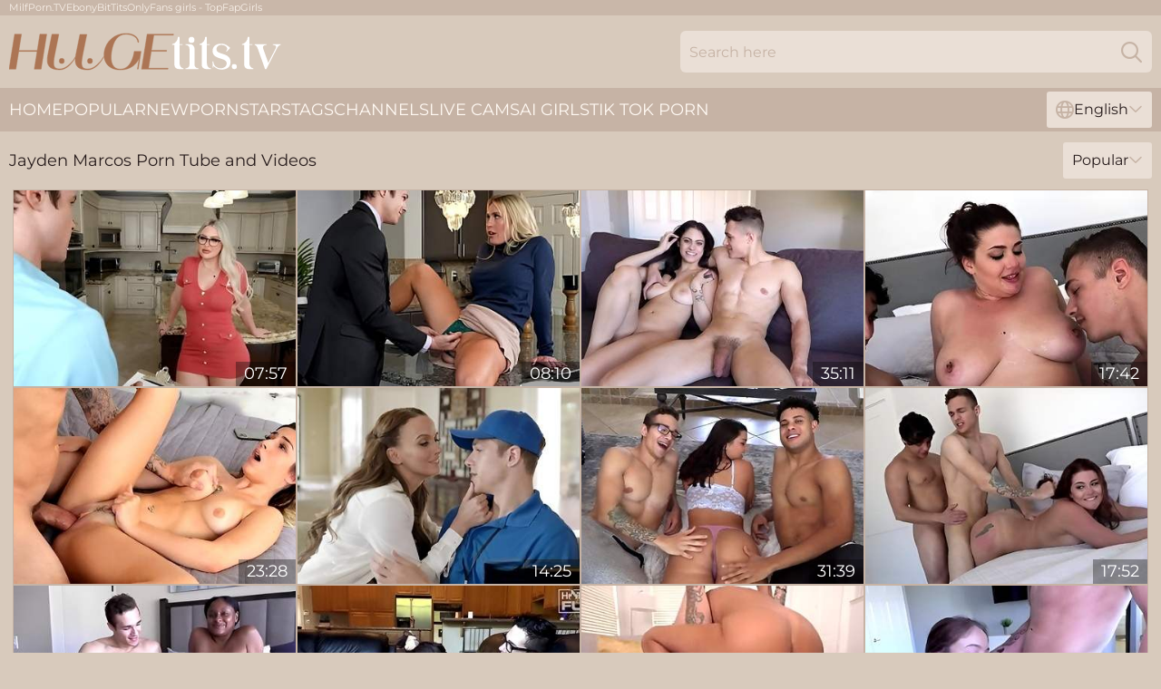

--- FILE ---
content_type: text/html; charset=utf-8
request_url: https://www.hugetits.tv/pornstar/jayden-marcos/
body_size: 14289
content:
<!DOCTYPE html>
<html lang="en">
<head>
    <script src="/atgiwp/obrrolzbmu.js" async></script>
    <title>Sexy Jayden Marcos Porn Tube and Videos ↑ HugeTits.tv</title>
    <meta name="description" content="This web site page Jayden Marcos model porn tube and videos at HugeTits.tv! There's an entire archive of great big boobs porn actress movies⬆"/>
    <link rel="canonical" href="https://www.hugetits.tv/pornstar/jayden-marcos/"/>
    <meta name="referrer" content="always"/>
    <meta http-equiv="Content-Type" content="text/html; charset=UTF-8"/>
    <meta content="width=device-width, initial-scale=0.8, maximum-scale=0.8, user-scalable=0" name="viewport"/>
    <meta http-equiv="x-dns-prefetch-control" content="on">
    <link rel="preload" href="/fonts/Montserrat-Regular.woff2" as="font">
    <link rel="preload" href="/fonts/icons.woff2" as="font">
    <link rel="dns-prefetch" href="https://css.hugetits.tv">
    <link rel="icon" href="/favicon.ico" sizes="any">
    <link rel="icon" type="image/png" href="/favicon-32x32.png" sizes="32x32">
    <link rel="icon" type="image/png" href="/favicon-16x16.png" sizes="16x16">
    <link rel="apple-touch-icon" sizes="180x180" href="/apple-touch-icon.png">
    <link rel="manifest" href="/site.webmanifest">
    <meta name="theme-color" content="#d8cabc" />
    <link rel="stylesheet" type="text/css" href="/tits.css?v=1767012429"/>
    <meta name="rating" content="adult" />
    
    <link rel="alternate" hreflang="x-default" href="https://www.hugetits.tv/pornstar/jayden-marcos/" />
<link rel="alternate" hreflang="en" href="https://www.hugetits.tv/pornstar/jayden-marcos/" />
<link rel="alternate" hreflang="es" href="https://www.hugetits.tv/es/pornstar/jayden-marcos/" />
<link rel="alternate" hreflang="de" href="https://www.hugetits.tv/de/pornstar/jayden-marcos/" />
<link rel="alternate" hreflang="ru" href="https://www.hugetits.tv/ru/pornstar/jayden-marcos/" />
<link rel="alternate" hreflang="nl" href="https://www.hugetits.tv/nl/pornstar/jayden-marcos/" />
<link rel="alternate" hreflang="it" href="https://www.hugetits.tv/it/pornstar/jayden-marcos/" />
<link rel="alternate" hreflang="fr" href="https://www.hugetits.tv/fr/pornstar/jayden-marcos/" />
<link rel="alternate" hreflang="et" href="https://www.hugetits.tv/ee/pornstar/jayden-marcos/" />
<link rel="alternate" hreflang="el" href="https://www.hugetits.tv/gr/pornstar/jayden-marcos/" />
<link rel="alternate" hreflang="pl" href="https://www.hugetits.tv/pl/pornstar/jayden-marcos/" />
<link rel="alternate" hreflang="cs" href="https://www.hugetits.tv/cz/pornstar/jayden-marcos/" />
<link rel="alternate" hreflang="da" href="https://www.hugetits.tv/dk/pornstar/jayden-marcos/" />
<link rel="alternate" hreflang="no" href="https://www.hugetits.tv/no/pornstar/jayden-marcos/" />
<link rel="alternate" hreflang="sv" href="https://www.hugetits.tv/se/pornstar/jayden-marcos/" />
<link rel="alternate" hreflang="pt" href="https://www.hugetits.tv/pt/pornstar/jayden-marcos/" />
<link rel="alternate" hreflang="ja" href="https://www.hugetits.tv/jp/pornstar/jayden-marcos/" />
<link rel="alternate" hreflang="zh" href="https://www.hugetits.tv/cn/pornstar/jayden-marcos/" />
<link rel="alternate" hreflang="ko" href="https://www.hugetits.tv/kr/pornstar/jayden-marcos/" />
<link rel="alternate" hreflang="fi" href="https://www.hugetits.tv/fi/pornstar/jayden-marcos/" />

    <base target="_blank"/>
    <script>
        var cid = 'jayden-marcos';
        var intid = '143669';
        var page_type = 'search';
        var r_count = '487';
        var page_lang = 'en';
    </script>
    <script type="application/ld+json">
    {
        "@context": "https://schema.org",
        "@type": "ProfilePage",
        "name": "Sexy Jayden Marcos Porn Tube and Videos ↑ HugeTits.tv",
        "url": "https://www.hugetits.tv/pornstar/jayden-marcos/",
        "description": "This web site page Jayden Marcos model porn tube and videos at HugeTits.tv! There's an entire archive of great big boobs porn actress movies⬆",
        "mainEntity": {
            "@type": "Person",
            "name": "Jayden Marcos",
            "url": "https://www.hugetits.tv/pornstar/jayden-marcos/"
        }
    }
</script>
</head>
<body>
<div class="main">
    <header class="header-desk">
        <div class="s-sites">
            <ul>
                <li><a href="https://www.milfporn.tv/big-tits-milf/" target="_blank"  >MilfPorn.TV</a></li><li><a href="https://www.hotebonytube.com/ebony-big-tits/" target="_blank" rel="dofollow noopener" >EbonyBitTits</a></li><li><a href="https://www.topfapgirls.com/" target="_blank"  >OnlyFans girls - TopFapGirls</a></li>
            </ul>
        </div>
        <div class="header-wrapper">
            <div class="mob-menu-button nav-trigger" data-trigger="nav" aria-label="Navigation" role="button">
                <i class="icon icon-bars" role="img"></i>
            </div>
            <div class="logo">
                <a href="/" target="_self">
                    <img alt="Huge Tits" width="300" height="110"
                         src="/titsm.svg"/>
                </a>
            </div>
            <div class="mob-menu-button search-trigger" data-trigger="search" aria-label="Search" role="button">
                <i class="icon icon-magnifying-glass" role="img"></i>
            </div>
            <div class="search-container" data-container="search">
                <form action="/search/" target="_self" method="POST" role="search" class="search">
                    <input type="text" autocomplete="off" placeholder="Search here" aria-label="Search here" maxlength="100" id="search" class="search__text">
                    <button type="submit" aria-label="Search">
                        <i class="icon icon-magnifying-glass" role="img" aria-label="search"></i>
                    </button>
                    <span class="search-cross" aria-label="clear"><i class="icon icon-xmark-large" role="img"></i></span>
                </form>
            </div>
        </div>
    </header>
    <nav class="nav-wrapper" data-container="nav">
        <ul class="navigation">
            <li><a href="/" target="_self">Home</a></li><li><a href="/most-popular/" target="_self">Popular</a></li><li><a href="/new/" target="_self">New</a></li><li><a href="/pornstar/" target="_self">Pornstars</a></li><li><a href="/porn-tags/" target="_self">Tags</a></li><li><a href="/sites/" target="_self">Channels</a></li>
                
            <li class="s-tab"><a href="/go/cams/" target="_blank" rel="noopener nofollow">live cams</a></li>
            <li class="s-tab"><a href="/go/ai/" target="_blank" rel="noopener nofollow">AI Girls</a></li>
            <li class="s-tab"><a href="/go/tiktok/" target="_blank" rel="noopener nofollow">Tik Tok Porn</a></li>
            <li class="main-sorts-dropdown lang-switcher-container">
  <div class="lang-switcher">
    <div class="item-trigger dropdown_trigger"><i class="icon icon-globe"></i>English<i class="icon icon-chevron-down"></i></div>
    <div class="item-container dropdown_container">
      <ul>
        <li class="active"><a href="/pornstar/jayden-marcos/" target="_self" data-lang="en" class="switcher-lang-item">English</a></li><li class=""><a href="/cn/pornstar/jayden-marcos/" target="_self" data-lang="cn" class="switcher-lang-item">Chinese</a></li><li class=""><a href="/cz/pornstar/jayden-marcos/" target="_self" data-lang="cz" class="switcher-lang-item">Czech</a></li><li class=""><a href="/dk/pornstar/jayden-marcos/" target="_self" data-lang="dk" class="switcher-lang-item">Danish</a></li><li class=""><a href="/nl/pornstar/jayden-marcos/" target="_self" data-lang="nl" class="switcher-lang-item">Dutch</a></li><li class=""><a href="/ee/pornstar/jayden-marcos/" target="_self" data-lang="ee" class="switcher-lang-item">Estonian</a></li><li class=""><a href="/fi/pornstar/jayden-marcos/" target="_self" data-lang="fi" class="switcher-lang-item">Finnish</a></li><li class=""><a href="/fr/pornstar/jayden-marcos/" target="_self" data-lang="fr" class="switcher-lang-item">French</a></li><li class=""><a href="/de/pornstar/jayden-marcos/" target="_self" data-lang="de" class="switcher-lang-item">German</a></li><li class=""><a href="/gr/pornstar/jayden-marcos/" target="_self" data-lang="gr" class="switcher-lang-item">Greek</a></li><li class=""><a href="/it/pornstar/jayden-marcos/" target="_self" data-lang="it" class="switcher-lang-item">Italian</a></li><li class=""><a href="/jp/pornstar/jayden-marcos/" target="_self" data-lang="jp" class="switcher-lang-item">Japanese</a></li><li class=""><a href="/kr/pornstar/jayden-marcos/" target="_self" data-lang="kr" class="switcher-lang-item">Korean</a></li><li class=""><a href="/no/pornstar/jayden-marcos/" target="_self" data-lang="no" class="switcher-lang-item">Norwegian</a></li><li class=""><a href="/pl/pornstar/jayden-marcos/" target="_self" data-lang="pl" class="switcher-lang-item">Polish</a></li><li class=""><a href="/pt/pornstar/jayden-marcos/" target="_self" data-lang="pt" class="switcher-lang-item">Portuguese</a></li><li class=""><a href="/ru/pornstar/jayden-marcos/" target="_self" data-lang="ru" class="switcher-lang-item">Russian</a></li><li class=""><a href="/es/pornstar/jayden-marcos/" target="_self" data-lang="es" class="switcher-lang-item">Spanish</a></li><li class=""><a href="/se/pornstar/jayden-marcos/" target="_self" data-lang="se" class="switcher-lang-item">Swedish</a></li>
      </ul>
    </div>
  </div>
</li>
        </ul>
        <div class="close-button" aria-label="close navigation" role="button">
            <i class="icon icon-xmark-large" role="img" aria-label="close"></i>
        </div>
    </nav>
    <div class="tabs-mobile">
        <ul>
            <li class="s-tab"><a href="/go/cams/" target="_blank" rel="noopener nofollow">live cams</a></li>
            <li class="s-tab"><a href="/go/ai/" target="_blank" rel="noopener nofollow">AI Girls</a></li>
            <li class="s-tab"><a href="/go/tiktok/" target="_blank" rel="noopener nofollow">Tik Tok Porn</a></li>
        </ul>
    </div>
    <div class="title-section has-sorts">
        <div>
            <h1>Jayden Marcos Porn Tube and Videos</h1>
            <div class="main-sorts-dropdown">
                <div class="item-trigger dropdown_trigger">Popular<i class="icon icon-chevron-down"></i></div>
                <div class="item-container dropdown_container">
                    <ul>
                        <li class="active"><a href="/pornstar/jayden-marcos/" target="_self">Popular</a></li>
                        <li class=""><a href="/pornstar/jayden-marcos/latest/" target="_self">Newest</a></li>
                        <li class="#SORTS_LONGEST_ACTIVE#"><a href="/pornstar/jayden-marcos/longest/" target="_self">Longest</a></li>
                    </ul>
                </div>
            </div>
        </div>
    </div>
    <div class="not-found-message hidden">
        
    </div>
    
    <div class="flower">
        <div class="sandra" id="donna">
            <div class="leila" data-leopoldina="37059923"><a href="/videos/37059923-thick-blonde-with-ebony-friend-along-side-share-dick-in-ways-that-seem-out.html"   target="_self" ><img class="lisa" data-src="https://cdn.hugetits.tv/42/016/37059923/1_460.jpg" width="300" height="250" /></a><div class="corina">07:57</div></div><div class="leila" data-leopoldina="79976469"><a href="https://www.foxytubes.com/videos/79976469-busty-milf-sarah-taylor-sucks-fucks-husbands-boss-in-office.html"   target="_self" ><img class="lisa" data-src="https://cdn.hugetits.tv/1/1613/79976469/1_460.jpg" width="300" height="250" /></a><div class="corina">08:10</div></div><div class="leila" data-leopoldina="36424281"><a href="/videos/36424281-jayden-marcos-melody-foxx.html"   target="_self" ><img class="lisa" data-src="https://cdn.hugetits.tv/12/062/36424281/1_460.jpg" width="300" height="250" /></a><div class="corina">35:11</div></div><div class="leila" data-leopoldina="54589814"><a href="/videos/54589814-porn-video-jacob-booker-jayden-marcos-and-angelina-colon.html"   target="_self" ><img class="lisa" data-src="https://cdn.hugetits.tv/14/020/54589814/1_460.jpg" width="300" height="250" /></a><div class="corina">17:42</div></div><div class="leila" data-leopoldina="20745080"><a href="/videos/20745080-charming-chanel-camryn-tells-stepbro-a-good-man-like-you-deserves-good.html"   target="_self" ><img class="lisa" data-src="https://cdn.hugetits.tv/6/366/20745080/1_460.jpg" width="300" height="250" /></a><div class="corina">23:28</div></div><div class="leila" data-leopoldina="60724946"><a href="/videos/60724946-passionate-milf-seduced-a-courier-for-anal-sex.html"   target="_self" ><img class="lisa" data-src="https://cdn.hugetits.tv/53/034/60724946/1_460.jpg" width="300" height="250" /></a><div class="corina">14:25</div></div><div class="leila" data-leopoldina="65148604"><a href="/videos/65148604-20-01-31-channing-rodd-jayden-marcos-and-sofia-santana.html"   target="_self" ><img class="lisa" data-src="https://cdn.hugetits.tv/101/002/65148604/1_460.jpg" width="300" height="250" /></a><div class="corina">31:39</div></div><div class="leila" data-leopoldina="67187596"><a href="/videos/67187596-jacob-bookerjayden-marcos-angelina-bisexual-threesome.html"   target="_self" ><img class="lisa" data-src="https://cdn.hugetits.tv/60/056/67187596/1_460.jpg" width="300" height="250" /></a><div class="corina">17:52</div></div><div class="leila" data-leopoldina="13591968"><a href="/videos/13591968-jayden-is-fucking-marcos-while-kourtney-is-doing-it-with-harris-because-it.html"   target="_self" ><img class="lisa" data-src="https://cdn.hugetits.tv/12/053/13591968/1_460.jpg" width="300" height="250" /></a><div class="corina">30:19</div></div><div class="leila" data-leopoldina="91240833"><a href="/videos/91240833-s01-jayden-marcos-isabe.html"   target="_self" ><img class="lisa" data-src="https://cdn.hugetits.tv/12/125/91240833/1_460.jpg" width="300" height="250" /></a><div class="corina">24:26</div></div><div class="leila" data-leopoldina="37532032"><a href="https://www.pornvideos.tv/play/the_return_of_monster_can_jayden_featuring_jayden_marcos_with_bianca_b_oR1zh.html"   target="_self" ><img class="lisa" data-src="https://cdn.hugetits.tv/1/2424/37532032/1_460.jpg" width="300" height="250" /></a><div class="corina">15:11</div></div><div class="leila" data-leopoldina="20752759"><a href="/videos/20752759-jayden-marcos-and-shea-blaze-decided-to-have-sex-in-front-of-the-camera.html"   target="_self" ><img class="lisa" data-src="https://cdn.hugetits.tv/102/012/20752759/1_460.jpg" width="300" height="250" /></a><div class="corina">33:34</div></div><div class="leila" data-leopoldina="39946540"><a href="/videos/39946540-premium-females-share-dick-in-loud-interracial-ffm.html"   target="_self" ><img class="lisa" data-src="https://cdn.hugetits.tv/36/006/39946540/1_460.jpg" width="300" height="250" /></a><div class="corina">07:57</div></div><div class="leila" data-leopoldina="51074604"><a href="/videos/51074604-brunette-hunks-raw-flip-fuck-activeduty.html"   target="_self" ><img class="lisa" data-src="https://cdn.hugetits.tv/2/002/51074604/1_460.jpg" width="300" height="250" /></a><div class="corina">08:12</div></div><div class="leila" data-leopoldina="47647143"><a href="/videos/47647143-jayden-marcos-jeremy-baker-desiree-nevada.html"   target="_self" ><img class="lisa" data-src="https://cdn.hugetits.tv/80/060/47647143/1_460.jpg" width="300" height="250" /></a><div class="corina">28:59</div></div><div class="leila" data-leopoldina="37268873"><a href="/videos/37268873-bottom-boy-jacob-wanted-to-try-topping-monster-can-dick-15-min-with-jayden.html"   target="_self" ><img class="lisa" data-src="https://cdn.hugetits.tv/80/060/37268873/1_460.jpg" width="300" height="250" /></a><div class="corina">14:23</div></div><div class="leila" data-leopoldina="33359071"><a href="/videos/33359071-video-lusty-babe-with-big-booty-harley-king-screwed-in-the-doggy-style.html"   target="_self" ><img class="lisa" data-src="https://cdn.hugetits.tv/65/018/33359071/1_460.jpg" width="300" height="250" /></a><div class="corina">15:00</div></div><div class="leila" data-leopoldina="39759724"><a href="/videos/39759724-teen-with-curvy-lines-tries-big-dicks-in-threesome-mmf-kinks.html"   target="_self" ><img class="lisa" data-src="https://cdn.hugetits.tv/42/023/39759724/1_460.jpg" width="300" height="250" /></a><div class="corina">07:01</div></div><div class="leila" data-leopoldina="20754566"><a href="/videos/20754566-up-close-petite-avery-black-gets-creampied-during-steamy-standing-sex-with.html"   target="_self" ><img class="lisa" data-src="https://cdn.hugetits.tv/58/279/20754566/1_460.jpg" width="300" height="250" /></a><div class="corina">13:11</div></div><div class="leila" data-leopoldina="19792117"><a href="/videos/19792117-wild-jayden-marcoss-redhead-video.html"   target="_self" ><img class="lisa" data-src="https://cdn.hugetits.tv/66/022/19792117/1_460.jpg" width="300" height="250" /></a><div class="corina">14:59</div></div><div class="leila" data-leopoldina="19035618"><a href="/videos/19035618-jayden-marcos-last-bottom-super-hunk-kendrick-driver-sends-him-off-with-a.html"   target="_self" ><img class="lisa" data-src="https://cdn.hugetits.tv/6/362/19035618/1_460.jpg" width="300" height="250" /></a><div class="corina">33:06</div></div><div class="leila" data-leopoldina="14139373"><a href="/videos/14139373-video-hot-girlfriend-jade-maris-screwed-nicely-in-the-missionary-pose.html"   target="_self" ><img class="lisa" data-src="https://cdn.hugetits.tv/65/063/14139373/1_460.jpg" width="300" height="250" /></a><div class="corina">14:59</div></div><div class="leila" data-leopoldina="53172263"><a href="https://www.bigbooty.tv/videos/53172263-lea-lexis-trying-a-dp.html"   target="_self" ><img class="lisa" data-src="https://cdn.hugetits.tv/1/1510/53172263/1_460.jpg" width="300" height="250" /></a><div class="corina">32:12</div></div><div class="leila" data-leopoldina="33432456"><a href="https://www.hotporntubes.com/videos/33432456-watch-this-ultimate-sensual-massage-with-studs-jayden-marcos-and-joseph.html"   target="_self" ><img class="lisa" data-src="https://cdn.hugetits.tv/1/2335/33432456/1_460.jpg" width="300" height="250" /></a><div class="corina">06:15</div></div><div class="leila" data-leopoldina="64988760"><a href="/videos/64988760-excellent-xxx-video-big-tits-crazy-watch-it-jayden-marcos-melody-foxx-and.html"   target="_self" ><img class="lisa" data-src="https://cdn.hugetits.tv/80/056/64988760/1_460.jpg" width="300" height="250" /></a><div class="corina">35:11</div></div><div class="leila" data-leopoldina="16646654"><a href="/videos/16646654-jayden-marcos-beats-kourtneys-pussy-into-submission.html"   target="_self" ><img class="lisa" data-src="https://cdn.hugetits.tv/58/256/16646654/1_460.jpg" width="300" height="250" /></a><div class="corina">19:39</div></div><div class="leila" data-leopoldina="43157831"><a href="https://www.hotsex.tv/videos/43157831-cute-jayden-james-will-bend-over-and.html"   target="_self" ><img class="lisa" data-src="https://cdn.hugetits.tv/1/210/43157831/1_460.jpg" width="300" height="250" /></a><div class="corina">13:46</div></div><div class="leila" data-leopoldina="61058380"><a href="/videos/61058380-sex-with-juicy-cougar-jayden-marcos-in-the-bedroom.html"   target="_self" ><img class="lisa" data-src="https://cdn.hugetits.tv/150/002/61058380/1_460.jpg" width="300" height="250" /></a><div class="corina">08:04</div></div><div class="leila" data-leopoldina="14138285"><a href="/videos/14138285-video-redhead-babe-myra-moans-screwed-in-the-doggy-style-pose.html"   target="_self" ><img class="lisa" data-src="https://cdn.hugetits.tv/65/063/14138285/1_460.jpg" width="300" height="250" /></a><div class="corina">14:59</div></div><div class="leila" data-leopoldina="54704760"><a href="https://www.hardcorepost.com/videos/54704760-tiny-redhead-petite-teen-stepsis-cuddle-family-surprise.html"   target="_self" ><img class="lisa" data-src="https://cdn.hugetits.tv/1/1836/54704760/1_460.jpg" width="300" height="250" /></a><div class="corina">08:00</div></div><div class="leila" data-leopoldina="44408181"><a href="/videos/44408181-dee-williams-makes-her-stepson-put-his-controller-down-for-a-fuck.html"   target="_self" ><img class="lisa" data-src="https://cdn.hugetits.tv/46/038/44408181/1_460.jpg" width="300" height="250" /></a><div class="corina">16:31</div></div><div class="leila" data-leopoldina="76277686"><a href="/videos/76277686-clara-fargo-and-jayden-marcos-in-excellent-sex-clip-milf-exclusive-uncut.html"   target="_self" ><img class="lisa" data-src="https://cdn.hugetits.tv/80/060/76277686/1_460.jpg" width="300" height="250" /></a><div class="corina">24:12</div></div><div class="leila" data-leopoldina="42332349"><a href="https://www.sexyporn.tv/videos/42332349-gamer-puts-down-controller-to-play-with-dee-williams-hot-milf-body-instead.html"   target="_self" ><img class="lisa" data-src="https://cdn.hugetits.tv/1/2521/42332349/1_460.jpg" width="300" height="250" /></a><div class="corina">16:31</div></div><div class="leila" data-leopoldina="36971723"><a href="https://www.freefuckvids.com/videos/36971723-meu-namorado-me-trau-e-eu-chamei-um-ex-pra-dar-o-meu-cuzinhoexcl.html"   target="_self" ><img class="lisa" data-src="https://cdn.hugetits.tv/1/2410/36971723/1_460.jpg" width="300" height="250" /></a><div class="corina">41:47</div></div><div class="leila" data-leopoldina="96613290"><a href="/videos/96613290-morning-sex-for-mr-big-cock-jayden-marcos-with-his-hairy-fri.html"   target="_self" ><img class="lisa" data-src="https://cdn.hugetits.tv/12/053/96613290/1_460.jpg" width="300" height="250" /></a><div class="corina">25:03</div></div><div class="leila" data-leopoldina="51273326"><a href="/videos/51273326-video-beautiful-hottie-aiden-ashley-feels-a-long-dick-in-her-shaved-pussy.html"   target="_self" ><img class="lisa" data-src="https://cdn.hugetits.tv/65/042/51273326/1_460.jpg" width="300" height="250" /></a><div class="corina">15:00</div></div><div class="leila" data-leopoldina="22355575"><a href="https://www.sexyporn.tv/videos/22355575-hotfortransperiodcom-pantyhosed-shemale-jade-venus-anal-rides.html"   target="_self" ><img class="lisa" data-src="https://cdn.hugetits.tv/1/2035/22355575/1_460.jpg" width="300" height="250" /></a><div class="corina">06:20</div></div><div class="leila" data-leopoldina="26541062"><a href="/videos/26541062-bts-from-the-return-of-monster-can-jayden-featuring-with-with-jayden.html"   target="_self" ><img class="lisa" data-src="https://cdn.hugetits.tv/80/093/26541062/1_460.jpg" width="300" height="250" /></a><div class="corina">32:12</div></div><div class="leila" data-leopoldina="78696208"><a href="/videos/78696208-wolf-hudson-in-jesse-ponys-first-bi-mmf-with-jayden-marcos.html"   target="_self" ><img class="lisa" data-src="https://cdn.hugetits.tv/6/043/78696208/1_460.jpg" width="300" height="250" /></a><div class="corina">07:33</div></div><div class="leila" data-leopoldina="90816699"><a href="/videos/90816699-angelina-is-a-slutty-amateur-plumper-who-likes-jayden-marcos-and-jacob.html"   target="_self" ><img class="lisa" data-src="https://cdn.hugetits.tv/102/003/90816699/1_460.jpg" width="300" height="250" /></a><div class="corina">17:23</div></div><div class="leila" data-leopoldina="61049848"><a href="/videos/61049848-cougar-charlie-valentine-with-fake-tits-gets-a-hard-assfuck.html"   target="_self" ><img class="lisa" data-src="https://cdn.hugetits.tv/150/002/61049848/1_460.jpg" width="300" height="250" /></a><div class="corina">07:43</div></div><div class="leila" data-leopoldina="43842523"><a href="/videos/43842523-cougar-mom-shakes-her-tits-when-riding-stepsons-dick-in-perfect-home.html"   target="_self" ><img class="lisa" data-src="https://cdn.hugetits.tv/38/012/43842523/1_460.jpg" width="300" height="250" /></a><div class="corina">04:58</div></div><div class="leila" data-leopoldina="37844972"><a href="/videos/37844972-video-longhaired-chick-shae-blaze-gets-screwed-in-the-missionary-pose.html"   target="_self" ><img class="lisa" data-src="https://cdn.hugetits.tv/65/015/37844972/1_460.jpg" width="300" height="250" /></a><div class="corina">12:01</div></div><div class="leila" data-leopoldina="56256164"><a href="/videos/56256164-graceful-ophelia-kaan-and-jayden-marcos-big-tits-xxx-oops-family.html"   target="_self" ><img class="lisa" data-src="https://cdn.hugetits.tv/66/225/56256164/1_460.jpg" width="300" height="250" /></a><div class="corina">11:00</div></div><div class="leila" data-leopoldina="13699973"><a href="/videos/13699973-jayden-marcos-and-clara-fargo-in-fabulous-xxx-clip-milf-craziest-unique.html"   target="_self" ><img class="lisa" data-src="https://cdn.hugetits.tv/80/082/13699973/1_460.jpg" width="300" height="250" /></a><div class="corina">24:11</div></div><div class="leila" data-leopoldina="84566912"><a href="https://www.nudegirls.tv/videos/84566912-hdvc1147mm.html"   target="_self" ><img class="lisa" data-src="https://cdn.hugetits.tv/1/238/84566912/1_460.jpg" width="300" height="250" /></a><div class="corina">24:24</div></div><div class="leila" data-leopoldina="32095180"><a href="https://www.hotpornfilms.com/videos/32095180-bottom-boy-gets-his-rperiod-on-hung-stud-jayden-marcos.html"   target="_self" ><img class="lisa" data-src="https://cdn.hugetits.tv/1/2302/32095180/1_460.jpg" width="300" height="250" /></a><div class="corina">21:53</div></div><div class="leila" data-leopoldina="75287970"><a href="/videos/75287970-saucy-blonde-milf-ryan-keely-gets-screwed-by-tattooed-dude.html"   target="_self" ><img class="lisa" data-src="https://cdn.hugetits.tv/151/001/75287970/1_460.jpg" width="300" height="250" /></a><div class="corina">06:38</div></div><div class="leila" data-leopoldina="21148135"><a href="/videos/21148135-milf-reveals-her-premium-holes-after-enjoying-long-foreplay.html"   target="_self" ><img class="lisa" data-src="https://cdn.hugetits.tv/41/022/21148135/1_460.jpg" width="300" height="250" /></a><div class="corina">07:00</div></div><div class="leila" data-leopoldina="46514004"><a href="/videos/46514004-deep-anal-sensations-cause-hot-redhead-the-ultimate-sexual-thrills.html"   target="_self" ><img class="lisa" data-src="https://cdn.hugetits.tv/36/009/46514004/1_460.jpg" width="300" height="250" /></a><div class="corina">07:58</div></div><div class="leila" data-leopoldina="44156268"><a href="/videos/44156268-jenna-starr-and-jayden-marcoss-bbw-milf-xxx-by.html"   target="_self" ><img class="lisa" data-src="https://cdn.hugetits.tv/66/058/44156268/1_460.jpg" width="300" height="250" /></a><div class="corina">12:21</div></div><div class="leila" data-leopoldina="56228767"><a href="https://www.hotmomsvideos.com/videos/56228767-mature-stepmom-dee-williams-busted-watching-anal-porn-by-her-stepson.html"   target="_self" ><img class="lisa" data-src="https://cdn.hugetits.tv/1/1770/56228767/1_460.jpg" width="300" height="250" /></a><div class="corina">06:16</div></div><div class="leila" data-leopoldina="12919353"><a href="/videos/12919353-july-2023-flavor-of-the-month-jade-maris-s3e12.html"   target="_self" ><img class="lisa" data-src="https://cdn.hugetits.tv/58/232/12919353/1_460.jpg" width="300" height="250" /></a><div class="corina">14:48</div></div><div class="leila" data-leopoldina="38320227"><a href="https://www.hotpornvideos.tv/videos/wedding_present_hot_cumpie_for_stepmom_5COQQQM.html"   target="_self" ><img class="lisa" data-src="https://cdn.hugetits.tv/1/2445/38320227/1_460.jpg" width="300" height="250" /></a><div class="corina">08:12</div></div><div class="leila" data-leopoldina="47749615"><a href="/videos/47749615-sara-jay-isand-she-knows-how-to-hold-some-big-balls.html"   target="_self" ><img class="lisa" data-src="https://cdn.hugetits.tv/6/233/47749615/1_460.jpg" width="300" height="250" /></a><div class="corina">29:22</div></div><div class="leila" data-leopoldina="58882642"><a href="https://www.jennymovies.com/videos/58882642-lamiendo-el-culo-hermoso-de-jyden.html"   target="_self" ><img class="lisa" data-src="https://cdn.hugetits.tv/1/1627/58882642/1_460.jpg" width="300" height="250" /></a><div class="corina">43:58</div></div><div class="leila" data-leopoldina="49345828"><a href="/videos/49345828-jayden-marcos-isabel-moon-skinny-teen-with-small-tits-in-amateur-video.html"   target="_self" ><img class="lisa" data-src="https://cdn.hugetits.tv/61/045/49345828/1_460.jpg" width="300" height="250" /></a><div class="corina">27:55</div></div><div class="leila" data-leopoldina="62152047"><a href="/videos/62152047-quarantined-roomates-jayden-marcos-dustin-hazel-brian-kush.html"   target="_self" ><img class="lisa" data-src="https://cdn.hugetits.tv/101/008/62152047/1_460.jpg" width="300" height="250" /></a><div class="corina">26:21</div></div><div class="leila" data-leopoldina="12919345"><a href="/videos/12919345-you-will-feel-better-after-this-stepsis-s27e11.html"   target="_self" ><img class="lisa" data-src="https://cdn.hugetits.tv/58/232/12919345/1_460.jpg" width="300" height="250" /></a><div class="corina">14:48</div></div><div class="leila" data-leopoldina="37830456"><a href="/videos/37830456-asian-girl-gets-fucked-deep-and-hard-by-bwc.html"   target="_self" ><img class="lisa" data-src="https://cdn.hugetits.tv/6/211/37830456/1_460.jpg" width="300" height="250" /></a><div class="corina">04:35</div></div><div class="leila" data-leopoldina="40390465"><a href="https://www.hardcorepost.com/videos/40390465-stepmomsboyperiodcom-i-cucked-out-my-stepmom-in-front-her-bfexcl.html"   target="_self" ><img class="lisa" data-src="https://cdn.hugetits.tv/1/2489/40390465/1_460.jpg" width="300" height="250" /></a><div class="corina">08:14</div></div><div class="leila" data-leopoldina="56256187"><a href="/videos/56256187-enticing-texas-patti-and-jayden-marcos-hd-video-oops-family.html"   target="_self" ><img class="lisa" data-src="https://cdn.hugetits.tv/66/225/56256187/1_460.jpg" width="300" height="250" /></a><div class="corina">11:00</div></div><div class="leila" data-leopoldina="50899058"><a href="/videos/50899058-cum-gluttons-couple-seeking-teens-scene-01.html"   target="_self" ><img class="lisa" data-src="https://cdn.hugetits.tv/12/066/50899058/1_460.jpg" width="300" height="250" /></a><div class="corina">06:14</div></div><div class="leila" data-leopoldina="90761557"><a href="/videos/90761557-jayden-marcos-and-melody-foxx.html"   target="_self" ><img class="lisa" data-src="https://cdn.hugetits.tv/12/049/90761557/1_460.jpg" width="300" height="250" /></a><div class="corina">35:11</div></div><div class="leila" data-leopoldina="41475241"><a href="/videos/41475241-jayden-marcos-kourtney-harris-interracial.html"   target="_self" ><img class="lisa" data-src="https://cdn.hugetits.tv/60/057/41475241/1_460.jpg" width="300" height="250" /></a><div class="corina">30:48</div></div><div class="leila" data-leopoldina="55397979"><a href="https://www.hotsex.tv/videos/55397979-best-trans-fuck-scenes-2024.html"   target="_self" ><img class="lisa" data-src="https://cdn.hugetits.tv/1/2663/55397979/1_460.jpg" width="300" height="250" /></a><div class="corina">30:02</div></div><div class="leila" data-leopoldina="57672023"><a href="/videos/57672023-watch-exquisite-valerica-steele-and-jayden-marcoss-video.html"   target="_self" ><img class="lisa" data-src="https://cdn.hugetits.tv/66/246/57672023/1_460.jpg" width="300" height="250" /></a><div class="corina">56:43</div></div><div class="leila" data-leopoldina="60124840"><a href="/videos/60124840-video-good-babes-shay-sights-and-chloe-temple-vs-two-huge-dicks.html"   target="_self" ><img class="lisa" data-src="https://cdn.hugetits.tv/65/024/60124840/1_460.jpg" width="300" height="250" /></a><div class="corina">15:00</div></div><div class="leila" data-leopoldina="15767353"><a href="/videos/15767353-awesome-skinny-brunette-tiana-blow-is-enjoying-intensive-dickriding.html"   target="_self" ><img class="lisa" data-src="https://cdn.hugetits.tv/65/065/15767353/1_460.jpg" width="300" height="250" /></a><div class="corina">14:59</div></div><div class="leila" data-leopoldina="74117216"><a href="/videos/74117216-gorgeous-rubi-maxim-kicks-out-her-friend-so-she-can-have-jayden-marcos-all.html"   target="_self" ><img class="lisa" data-src="https://cdn.hugetits.tv/6/220/74117216/1_460.jpg" width="300" height="250" /></a><div class="corina">09:59</div></div><div class="leila" data-leopoldina="27664112"><a href="https://www.hotshemaletube.com/videos/27664112-tsgenderxperiodcom-trans-stepdaughter-jade-venus-has-3some-with.html"   target="_self" ><img class="lisa" data-src="https://cdn.hugetits.tv/1/2188/27664112/1_460.jpg" width="300" height="250" /></a><div class="corina">06:10</div></div><div class="leila" data-leopoldina="40901447"><a href="https://www.latestpornvideos.com/videos/coco_lovelock_teases_a_cock_with_her_tight_pussy_gppU8.html"   target="_self" ><img class="lisa" data-src="https://cdn.hugetits.tv/1/2498/40901447/1_460.jpg" width="300" height="250" /></a><div class="corina">18:13</div></div><div class="leila" data-leopoldina="15767199"><a href="/videos/15767199-cutie-babe-jade-maris-gets-fucked-in-the-doggy-style.html"   target="_self" ><img class="lisa" data-src="https://cdn.hugetits.tv/65/065/15767199/1_460.jpg" width="300" height="250" /></a><div class="corina">14:59</div></div><div class="leila" data-leopoldina="55797524"><a href="/videos/55797524-hot-latino-railed-by-massive-cocked-muscle-jayden-marcos-damien-cruz.html"   target="_self" ><img class="lisa" data-src="https://cdn.hugetits.tv/6/151/55797524/1_460.jpg" width="300" height="250" /></a><div class="corina">14:29</div></div><div class="leila" data-leopoldina="95941774"><a href="/videos/95941774-video-good-flexible-milf-with-big-boobs-shay-sights-likes-hard-pound.html"   target="_self" ><img class="lisa" data-src="https://cdn.hugetits.tv/65/008/95941774/1_460.jpg" width="300" height="250" /></a><div class="corina">14:59</div></div><div class="leila" data-leopoldina="47488467"><a href="/videos/47488467-pov-con-la-vecina.html"   target="_self" ><img class="lisa" data-src="https://cdn.hugetits.tv/6/199/47488467/1_460.jpg" width="300" height="250" /></a><div class="corina">19:07</div></div><div class="leila" data-leopoldina="29977744"><a href="/videos/29977744-huge-cock-jayden-marcos-fucks-and-drops-a-huge-facial-on-hairy-redhead.html"   target="_self" ><img class="lisa" data-src="https://cdn.hugetits.tv/80/018/29977744/1_460.jpg" width="300" height="250" /></a><div class="corina">15:56</div></div><div class="leila" data-leopoldina="73985434"><a href="/videos/73985434-jayden-marcos-jane-rogers-angelina-colon.html"   target="_self" ><img class="lisa" data-src="https://cdn.hugetits.tv/80/058/73985434/1_460.jpg" width="300" height="250" /></a><div class="corina">30:18</div></div><div class="leila" data-leopoldina="53991195"><a href="/videos/53991195-hot-tatted-trans-step-aunt-fucked-by-step-nephew-angelina-please-jayden.html"   target="_self" ><img class="lisa" data-src="https://cdn.hugetits.tv/6/144/53991195/1_460.jpg" width="300" height="250" /></a><div class="corina">12:34</div></div><div class="leila" data-leopoldina="81921330"><a href="/videos/81921330-teaching-spanish-dirty-words.html"   target="_self" ><img class="lisa" data-src="https://cdn.hugetits.tv/6/253/81921330/1_460.jpg" width="300" height="250" /></a><div class="corina">15:50</div></div><div class="leila" data-leopoldina="27184349"><a href="https://www.hotsex.tv/videos/27184349-qb1-fucks-the-straight-male-cheerleader-and-his-slutty-best-friend.html"   target="_self" ><img class="lisa" data-src="https://cdn.hugetits.tv/1/2175/27184349/1_460.jpg" width="300" height="250" /></a><div class="corina">20:28</div></div><div class="leila" data-leopoldina="32412467"><a href="https://www.besttrannytube.com/videos/32412467-jayden-marcos-is-relaxing-when-korra-del-rio.html"   target="_self" ><img class="lisa" data-src="https://cdn.hugetits.tv/1/074/32412467/1_460.jpg" width="300" height="250" /></a><div class="corina">06:15</div></div><div class="leila" data-leopoldina="20522804"><a href="/videos/20522804-jayden-james-cock-sucking-and-cowgirl-fucking-4k.html"   target="_self" ><img class="lisa" data-src="https://cdn.hugetits.tv/6/201/20522804/1_460.jpg" width="300" height="250" /></a><div class="corina">05:12</div></div><div class="leila" data-leopoldina="44324874"><a href="/videos/44324874-nasty-black-bitch-jayden-starred-by-marco-banderas-in-doggy-style.html"   target="_self" ><img class="lisa" data-src="https://cdn.hugetits.tv/46/025/44324874/1_460.jpg" width="300" height="250" /></a><div class="corina">07:50</div></div><div class="leila" data-leopoldina="12397872"><a href="https://www.hardcorepost.com/videos/12397872-deal-on-teen-stepsisters-tight-pussy-was-too-hard-to-pass-up.html"   target="_self" ><img class="lisa" data-src="https://cdn.hugetits.tv/1/1876/12397872/1_460.jpg" width="300" height="250" /></a><div class="corina">07:01</div></div><div class="leila" data-leopoldina="64352993"><a href="/videos/64352993-sexy-trans-jade-venus-has-her-pantyhose-ripped-and-her-tight-ass-destroyed.html"   target="_self" ><img class="lisa" data-src="https://cdn.hugetits.tv/6/246/64352993/1_460.jpg" width="300" height="250" /></a><div class="corina">12:00</div></div><div class="leila" data-leopoldina="74466193"><a href="/videos/74466193-fake-tittied-trans-maid-doesnt-just-clean-the-house.html"   target="_self" ><img class="lisa" data-src="https://cdn.hugetits.tv/6/082/74466193/1_460.jpg" width="300" height="250" /></a><div class="corina">12:34</div></div><div class="leila" data-leopoldina="56093349"><a href="/videos/56093349-jayden-marcos-and-dustin-hazel-in-biggest-cock-nails-and-drops-a-biggest.html"   target="_self" ><img class="lisa" data-src="https://cdn.hugetits.tv/80/058/56093349/1_460.jpg" width="300" height="250" /></a><div class="corina">16:26</div></div><div class="leila" data-leopoldina="36445497"><a href="/videos/36445497-hardcore-mmf-threesome-with-kinky-leana-lovings-her-lovers.html"   target="_self" ><img class="lisa" data-src="https://cdn.hugetits.tv/32/060/36445497/1_460.jpg" width="300" height="250" /></a><div class="corina">07:01</div></div><div class="leila" data-leopoldina="92663663"><a href="/videos/92663663-briana-banderas-fuck-a-handyman.html"   target="_self" ><img class="lisa" data-src="https://cdn.hugetits.tv/6/199/92663663/1_460.jpg" width="300" height="250" /></a><div class="corina">16:14</div></div><div class="leila" data-leopoldina="90092500"><a href="https://www.foxytubes.com/videos/90092500-twink-catches-bf-cheating-hooks-up-with-cheater-trevor-harris-jayden.html"   target="_self" ><img class="lisa" data-src="https://cdn.hugetits.tv/1/258/90092500/1_460.jpg" width="300" height="250" /></a><div class="corina">20:04</div></div><div class="leila" data-leopoldina="27220380"><a href="/videos/27220380-giving-a-homeless-slut-proper-care-and-two-cocks-from-tranny-jade-venus.html"   target="_self" ><img class="lisa" data-src="https://cdn.hugetits.tv/53/033/27220380/1_460.jpg" width="300" height="250" /></a><div class="corina">12:00</div></div><div class="leila" data-leopoldina="68552544"><a href="/videos/68552544-jayden-marcos-and-kourtney-harris-are-fucking-like-two-wild-animals-in.html"   target="_self" ><img class="lisa" data-src="https://cdn.hugetits.tv/12/062/68552544/1_460.jpg" width="300" height="250" /></a><div class="corina">30:19</div></div><div class="leila" data-leopoldina="35313734"><a href="/videos/35313734-jayden-marcos-khloe-kay-and-miguel-alves-in-sulky-asian-babe-made-happy-wt.html"   target="_self" ><img class="lisa" data-src="https://cdn.hugetits.tv/12/198/35313734/1_460.jpg" width="300" height="250" /></a><div class="corina">10:02</div></div><div class="leila" data-leopoldina="40881038"><a href="/videos/40881038-pixi-lusts-cis-boy-toy-treats-her-to-some-deep-anniversary-anal.html"   target="_self" ><img class="lisa" data-src="https://cdn.hugetits.tv/6/151/40881038/1_460.jpg" width="300" height="250" /></a><div class="corina">12:26</div></div><div class="leila" data-leopoldina="40256703"><a href="/videos/40256703-hardcore-ffm-threesome-compilation-with-stunning-babes-riding.html"   target="_self" ><img class="lisa" data-src="https://cdn.hugetits.tv/32/065/40256703/1_460.jpg" width="300" height="250" /></a><div class="corina">08:00</div></div><div class="leila" data-leopoldina="20754901"><a href="/videos/20754901-monster-can-jayden-with-jayden-marcos-valerica-steele.html"   target="_self" ><img class="lisa" data-src="https://cdn.hugetits.tv/58/279/20754901/1_460.jpg" width="300" height="250" /></a><div class="corina">11:12</div></div><div class="leila" data-leopoldina="11497363"><a href="/videos/11497363-asian-masseuse-gets-her-exotic-pussy-with-marco-banderas-and-jayden-lee.html"   target="_self" ><img class="lisa" data-src="https://cdn.hugetits.tv/107/107/11497363/1_460.jpg" width="300" height="250" /></a><div class="corina">05:21</div></div><div class="leila" data-leopoldina="36831981"><a href="/videos/36831981-milf-with-huge-tits-loudly-pumps-sons-pecker-in-each-of-her-holes.html"   target="_self" ><img class="lisa" data-src="https://cdn.hugetits.tv/41/026/36831981/1_460.jpg" width="300" height="250" /></a><div class="corina">05:58</div></div><div class="leila" data-leopoldina="34432947"><a href="https://www.freefuckvids.com/videos/34432947-busty-ts-analed-by-surf-instructor-and-bf.html"   target="_self" ><img class="lisa" data-src="https://cdn.hugetits.tv/1/2353/34432947/1_460.jpg" width="300" height="250" /></a><div class="corina">06:15</div></div><div class="leila" data-leopoldina="24878804"><a href="https://www.freefuckvids.com/videos/24878804-omgexcl-they-frosted-my-face-like-a-cupcakeexcl.html"   target="_self" ><img class="lisa" data-src="https://cdn.hugetits.tv/1/2112/24878804/1_460.jpg" width="300" height="250" /></a><div class="corina">10:21</div></div><div class="leila" data-leopoldina="89051408"><a href="/videos/89051408-hardcore-debut-for-jayden-marcos-fucking-travis-youth.html"   target="_self" ><img class="lisa" data-src="https://cdn.hugetits.tv/2/061/89051408/1_460.jpg" width="300" height="250" /></a><div class="corina">21:18</div></div><div class="leila" data-leopoldina="37621886"><a href="https://www.nudegirls.tv/videos/37621886-flavor-of-the-month-sera-ryder-september-2024.html"   target="_self" ><img class="lisa" data-src="https://cdn.hugetits.tv/1/2427/37621886/1_460.jpg" width="300" height="250" /></a><div class="corina">08:18</div></div><div class="leila" data-leopoldina="34638514"><a href="https://www.hornybank.com/videos/34638514-my-wedding-present-for-stepmom-gigi-diorcomma-jayden-marcos.html"   target="_self" ><img class="lisa" data-src="https://cdn.hugetits.tv/1/2358/34638514/1_460.jpg" width="300" height="250" /></a><div class="corina">07:56</div></div><div class="leila" data-leopoldina="30824049"><a href="/videos/30824049-mr-popular-jayden-marcos-gets-kourtney-harris-calling-him-daddy-with-his.html"   target="_self" ><img class="lisa" data-src="https://cdn.hugetits.tv/66/015/30824049/1_460.jpg" width="300" height="250" /></a><div class="corina">12:01</div></div><div class="leila" data-leopoldina="85618553"><a href="https://www.tubeporn.tv/videos/85618553-hot-teen-stepsister-jade-maris-has-a-new-uniform-and-shows-stepbro-all.html"   target="_self" ><img class="lisa" data-src="https://cdn.hugetits.tv/1/1728/85618553/1_460.jpg" width="300" height="250" /></a><div class="corina">08:01</div></div><div class="leila" data-leopoldina="39731835"><a href="/videos/39731835-briana-banderas-little-interracial-gangbang-swallows-it-all.html"   target="_self" ><img class="lisa" data-src="https://cdn.hugetits.tv/6/214/39731835/1_460.jpg" width="300" height="250" /></a><div class="corina">20:23</div></div><div class="leila" data-leopoldina="41850323"><a href="/videos/41850323-boyfriend-surprises-me-with-anal-spitroast-and-double-blowjob.html"   target="_self" ><img class="lisa" data-src="https://cdn.hugetits.tv/6/212/41850323/1_460.jpg" width="300" height="250" /></a><div class="corina">41:44</div></div><div class="leila" data-leopoldina="65646401"><a href="/videos/65646401-ffm-threesome-with-gorgeous-jenna-starr-and-jaymee-green.html"   target="_self" ><img class="lisa" data-src="https://cdn.hugetits.tv/32/045/65646401/1_460.jpg" width="300" height="250" /></a><div class="corina">07:57</div></div><div class="leila" data-leopoldina="41594605"><a href="https://www.freefuckvids.com/videos/41594605-step-mom-used-like-a-toy-during-online-stream.html"   target="_self" ><img class="lisa" data-src="https://cdn.hugetits.tv/1/2506/41594605/1_460.jpg" width="300" height="250" /></a><div class="corina">08:01</div></div><div class="leila" data-leopoldina="28176314"><a href="https://www.hardcorepost.com/videos/28176314-milf-sarah-taylor-freeuse-piledriver.html"   target="_self" ><img class="lisa" data-src="https://cdn.hugetits.tv/1/2202/28176314/1_460.jpg" width="300" height="250" /></a><div class="corina">08:00</div></div><div class="leila" data-leopoldina="25035114"><a href="/videos/25035114-jacob-booker-jayden-marcos-angelina-colon.html"   target="_self" ><img class="lisa" data-src="https://cdn.hugetits.tv/58/295/25035114/1_460.jpg" width="300" height="250" /></a><div class="corina">16:22</div></div><div class="leila" data-leopoldina="19635069"><a href="/videos/19635069-chubby-mature-dee-williams-spreads-legs-to-be-fucked-balls-deep.html"   target="_self" ><img class="lisa" data-src="https://cdn.hugetits.tv/32/053/19635069/1_460.jpg" width="300" height="250" /></a><div class="corina">06:58</div></div><div class="leila" data-leopoldina="32563882"><a href="https://www.prettyporn.com/videos/pristine_edge_flashed_her_titties_on_jayden_marcos_inexperienced_eyes_f0jO.html"   target="_self" ><img class="lisa" data-src="https://cdn.hugetits.tv/1/2315/32563882/1_460.jpg" width="300" height="250" /></a><div class="corina">06:15</div></div><div class="leila" data-leopoldina="26265461"><a href="/videos/26265461-buxom-mature-dee-williams-prefers-younger-cocks.html"   target="_self" ><img class="lisa" data-src="https://cdn.hugetits.tv/53/046/26265461/1_460.jpg" width="300" height="250" /></a><div class="corina">06:58</div></div><div class="leila" data-leopoldina="12406372"><a href="https://www.hdporno.tv/videos/12406372-super-hot-milf-housewife-pristine-edge-is-boredcomma-horny-and-longing.html"   target="_self" ><img class="lisa" data-src="https://cdn.hugetits.tv/1/1876/12406372/1_460.jpg" width="300" height="250" /></a><div class="corina">06:15</div></div><div class="leila" data-leopoldina="31979483"><a href="https://www.nudegirls.tv/videos/31979483-coco-lovelock-teases-a-big-cock-with-her-tight-grip.html"   target="_self" ><img class="lisa" data-src="https://cdn.hugetits.tv/1/2299/31979483/1_460.jpg" width="300" height="250" /></a><div class="corina">34:38</div></div><div class="leila" data-leopoldina="74921887"><a href="/videos/74921887-dashing-shemale-loves-a-good-fuck-with-this-busty-ebony-princess.html"   target="_self" ><img class="lisa" data-src="https://cdn.hugetits.tv/41/022/74921887/1_460.jpg" width="300" height="250" /></a><div class="corina">06:59</div></div><div class="leila" data-leopoldina="41942698"><a href="https://www.sexyporn.tv/videos/41942698-the-creampietessa-thomas-jayden-marcos-austin-pierce.html"   target="_self" ><img class="lisa" data-src="https://cdn.hugetits.tv/1/2513/41942698/1_460.jpg" width="300" height="250" /></a><div class="corina">08:01</div></div><div class="leila" data-leopoldina="49145599"><a href="https://www.hotgirl.tv/videos/49145599-couple-seeking-teens-shay-sightscomma-chloe-templecomma-jayden-marcoscomma-john-legendary.html"   target="_self" ><img class="lisa" data-src="https://cdn.hugetits.tv/1/1606/49145599/1_460.jpg" width="300" height="250" /></a><div class="corina">06:16</div></div><div class="leila" data-leopoldina="27176739"><a href="https://www.hqtrannytube.com/videos/27176739-joe-mason-fills-jayden-marcos-ass-they-team-up-on-vanessa-ortiz.html"   target="_self" ><img class="lisa" data-src="https://cdn.hugetits.tv/1/2175/27176739/1_460.jpg" width="300" height="250" /></a><div class="corina">27:46</div></div><div class="leila" data-leopoldina="35426629"><a href="/videos/35426629-video-jayden-marcos-xxx-with-alluring-jayden-marcos-from-see-him-fuck.html"   target="_self" ><img class="lisa" data-src="https://cdn.hugetits.tv/65/050/35426629/1_460.jpg" width="300" height="250" /></a><div class="corina">32:36</div></div><div class="leila" data-leopoldina="65831376"><a href="/videos/65831376-a-sensual-deep-pegging-session-with-our-mr-hankeys-marco-napolifull-video.html"   target="_self" ><img class="lisa" data-src="https://cdn.hugetits.tv/6/294/65831376/1_460.jpg" width="300" height="250" /></a><div class="corina">13:26</div></div><div class="leila" data-leopoldina="26415903"><a href="https://www.latestpornvideos.com/videos/cute_madi_collins_feel_better_with_stepbro_Val8Ot.html"   target="_self" ><img class="lisa" data-src="https://cdn.hugetits.tv/1/2153/26415903/1_460.jpg" width="300" height="250" /></a><div class="corina">07:59</div></div><div class="leila" data-leopoldina="33845201"><a href="https://www.latestpornvideos.com/videos/stepsister_seduces_me_jayden_marcos_sera_ryder_qjt0.html"   target="_self" ><img class="lisa" data-src="https://cdn.hugetits.tv/1/2342/33845201/1_460.jpg" width="300" height="250" /></a><div class="corina">08:04</div></div><div class="leila" data-leopoldina="21696093"><a href="https://www.pornvideos.tv/play/cucking_his_stepmoms_boyfriend_siri_dahl_jayden_marcos_chad_alva_CzCg.html"   target="_self" ><img class="lisa" data-src="https://cdn.hugetits.tv/1/2012/21696093/1_460.jpg" width="300" height="250" /></a><div class="corina">06:34</div></div><div class="leila" data-leopoldina="13295793"><a href="/videos/13295793-jayden-marcos-angelina-colon-and-jane-rogers.html"   target="_self" ><img class="lisa" data-src="https://cdn.hugetits.tv/19/019/13295793/1_460.jpg" width="300" height="250" /></a><div class="corina">23:54</div></div><div class="leila" data-leopoldina="55793443"><a href="https://www.hotsex.tv/videos/55793443-my-sexy-stepsister-jade-maris-is-a-hot-student-so-stepbro-jayden-marcos-just-wanted-to-fuck-her.html"   target="_self" ><img class="lisa" data-src="https://cdn.hugetits.tv/1/1732/55793443/1_460.jpg" width="300" height="250" /></a><div class="corina">08:00</div></div><div class="leila" data-leopoldina="41621520"><a href="https://www.nudegirls.tv/videos/41621520-hailey-rose-scarlett-alexis-tribe-together-while-sucking-bfs-hard-cock.html"   target="_self" ><img class="lisa" data-src="https://cdn.hugetits.tv/1/2506/41621520/1_460.jpg" width="300" height="250" /></a><div class="corina">16:10</div></div><div class="leila" data-leopoldina="20754416"><a href="/videos/20754416-audacious-aubree-valentine-says-i-am-not-the-maid-now-come-lick-this-pussy.html"   target="_self" ><img class="lisa" data-src="https://cdn.hugetits.tv/6/366/20754416/1_460.jpg" width="300" height="250" /></a><div class="corina">23:25</div></div><div class="leila" data-leopoldina="14106170"><a href="https://www.hotpornfilms.com/videos/14106170-my-perfect-freeuse-wifeexcl-momslave.html"   target="_self" ><img class="lisa" data-src="https://cdn.hugetits.tv/1/1892/14106170/1_460.jpg" width="300" height="250" /></a><div class="corina">08:13</div></div><div class="leila" data-leopoldina="12917284"><a href="https://www.shemalevideos.tv/videos/12917284-2-super-attractive-bi-guys-let-a-latina-join-in-the-funperiod.html"   target="_self" ><img class="lisa" data-src="https://cdn.hugetits.tv/1/1881/12917284/1_460.jpg" width="300" height="250" /></a><div class="corina">16:52</div></div><div class="leila" data-leopoldina="86715536"><a href="/videos/86715536-marvelous-teen-girlfriends-swap-their-nerdy-looking-stepbros-and-swallow.html"   target="_self" ><img class="lisa" data-src="https://cdn.hugetits.tv/6/151/86715536/1_460.jpg" width="300" height="250" /></a><div class="corina">15:15</div></div><div class="leila" data-leopoldina="39380529"><a href="https://www.pornvideos.tv/play/stepmoms_pussy_wins_again_jayden_marcos_parker_ambrose_sophia_locke_FS05s.html"   target="_self" ><img class="lisa" data-src="https://cdn.hugetits.tv/1/2472/39380529/1_460.jpg" width="300" height="250" /></a><div class="corina">08:01</div></div><div class="leila" data-leopoldina="29000894"><a href="/videos/29000894-milf-brought-her-bestie-to-fuck-her-stepson.html"   target="_self" ><img class="lisa" data-src="https://cdn.hugetits.tv/53/047/29000894/1_460.jpg" width="300" height="250" /></a><div class="corina">24:26</div></div><div class="leila" data-leopoldina="26130138"><a href="https://www.jennymovies.com/videos/26130138-stepmommy-almost-caught-fucking-stepson-compilationexcl-cumshotcomma.html"   target="_self" ><img class="lisa" data-src="https://cdn.hugetits.tv/1/1752/26130138/1_460.jpg" width="300" height="250" /></a><div class="corina">24:39</div></div><div class="leila" data-leopoldina="31881709"><a href="https://www.tubeporn.tv/videos/31881709-ginger-milfs-teach-ginger-step-sibling-duo-how-to-fuck-lauren.html"   target="_self" ><img class="lisa" data-src="https://cdn.hugetits.tv/1/2297/31881709/1_460.jpg" width="300" height="250" /></a><div class="corina">08:00</div></div><div class="leila" data-leopoldina="80345186"><a href="https://www.foxytubes.com/videos/80345186-pervy-guessing-with-stepsisters-sophia-leonecomma-payton-avery.html"   target="_self" ><img class="lisa" data-src="https://cdn.hugetits.tv/1/238/80345186/1_460.jpg" width="300" height="250" /></a><div class="corina">08:23</div></div><div class="leila" data-leopoldina="18865417"><a href="https://www.hardcorepost.com/videos/18865417-stepsister-jade-maris-and-bff-scarlet-skies-breeded-by-her-big-cock-stepbro.html"   target="_self" ><img class="lisa" data-src="https://cdn.hugetits.tv/1/1736/18865417/1_460.jpg" width="300" height="250" /></a><div class="corina">07:01</div></div><div class="leila" data-leopoldina="13424350"><a href="/videos/13424350-me-encanta-saltar-sobre-la-verga-de-mi-novio-hasta-terminar-dentro-de-mi.html"   target="_self" ><img class="lisa" data-src="https://cdn.hugetits.tv/6/282/13424350/1_460.jpg" width="300" height="250" /></a><div class="corina">05:14</div></div><div class="leila" data-leopoldina="52636962"><a href="https://www.prettyporn.com/videos/bottom_boy_jacob_wanted_to_try_topping_monster_can_dick_jayden_marcos_XUd.html"   target="_self" ><img class="lisa" data-src="https://cdn.hugetits.tv/1/1344/52636962/1_460.jpg" width="300" height="250" /></a><div class="corina">14:53</div></div><div class="leila" data-leopoldina="46466136"><a href="/videos/46466136-milf-wants-dick-and-her-boobs-look-pretty-fucking-big-as-well.html"   target="_self" ><img class="lisa" data-src="https://cdn.hugetits.tv/46/039/46466136/1_460.jpg" width="300" height="250" /></a><div class="corina">06:59</div></div><div class="leila" data-leopoldina="99879232"><a href="/videos/99879232-video-spicy-busty-angels-abigaiil-morris-and-maddie-may-vs-huge-dick.html"   target="_self" ><img class="lisa" data-src="https://cdn.hugetits.tv/65/009/99879232/1_460.jpg" width="300" height="250" /></a><div class="corina">11:59</div></div><div class="leila" data-leopoldina="11504262"><a href="https://www.hotgirl.tv/videos/11504262-shemale-maids-blow-and-analed-by-bosses.html"   target="_self" ><img class="lisa" data-src="https://cdn.hugetits.tv/1/1868/11504262/1_460.jpg" width="300" height="250" /></a><div class="corina">06:10</div></div><div class="leila" data-leopoldina="12406444"><a href="https://www.tubeporn.tv/videos/12406444-the-comfort-of-her-bosom-lauren-phillipscomma-jayden-marcos.html"   target="_self" ><img class="lisa" data-src="https://cdn.hugetits.tv/1/1876/12406444/1_460.jpg" width="300" height="250" /></a><div class="corina">06:16</div></div><div class="leila" data-leopoldina="12406725"><a href="https://www.freefuckvids.com/videos/12406725-teen-stepsisters-madi-collins-throat-is-sick-so-stepbro-jayden-marcos-give.html"   target="_self" ><img class="lisa" data-src="https://cdn.hugetits.tv/1/1876/12406725/1_460.jpg" width="300" height="250" /></a><div class="corina">08:00</div></div><div class="leila" data-leopoldina="12917300"><a href="https://www.tubeporn.tv/videos/12917300-tiny-attention-seeking-girl-loves-a-threesome.html"   target="_self" ><img class="lisa" data-src="https://cdn.hugetits.tv/1/1881/12917300/1_460.jpg" width="300" height="250" /></a><div class="corina">06:15</div></div><div class="leila" data-leopoldina="12930967"><a href="https://www.hotpornfilms.com/videos/12930967-big-ass-teen-jayden-rae-tries-anal.html"   target="_self" ><img class="lisa" data-src="https://cdn.hugetits.tv/1/1881/12930967/1_460.jpg" width="300" height="250" /></a><div class="corina">08:00</div></div><div class="leila" data-leopoldina="13832712"><a href="/videos/13832712-sexy-babe-gets-eaten-out-and-screwed-in-the-kitchen-with-jayden-marcos-and.html"   target="_self" ><img class="lisa" data-src="https://cdn.hugetits.tv/107/119/13832712/1_460.jpg" width="300" height="250" /></a><div class="corina">06:36</div></div><div class="leila" data-leopoldina="14138889"><a href="https://www.hotpornvideos.tv/videos/analtime_xxx_hottest_anal_cowgirlpilation_veronica_leal_gia_derza_tiff_rxsd3T.html"   target="_self" ><img class="lisa" data-src="https://cdn.hugetits.tv/1/1892/14138889/1_460.jpg" width="300" height="250" /></a><div class="corina">13:39</div></div><div class="leila" data-leopoldina="14171316"><a href="https://www.hornybank.com/videos/14171316-teen-stepsisters-madi-collins-body-is-on-discount-so-stepbro-came-and-took.html"   target="_self" ><img class="lisa" data-src="https://cdn.hugetits.tv/1/1893/14171316/1_460.jpg" width="300" height="250" /></a><div class="corina">06:00</div></div><div class="leila" data-leopoldina="15609256"><a href="/videos/15609256-compilation-with-horny-busty-babes-sharing-cocks-in-loud-ffm-threesomes.html"   target="_self" ><img class="lisa" data-src="https://cdn.hugetits.tv/53/040/15609256/1_460.jpg" width="300" height="250" /></a><div class="corina">07:57</div></div><div class="leila" data-leopoldina="15609975"><a href="/videos/15609975-pov-my-wife-briana-banderas-a-whore-and-she-blow-me-in-the-forest-for-money.html"   target="_self" ><img class="lisa" data-src="https://cdn.hugetits.tv/6/214/15609975/1_460.jpg" width="300" height="250" /></a><div class="corina">10:21</div></div><div class="leila" data-leopoldina="15769026"><a href="https://www.hotgirl.tv/videos/15769026-back-offcomma-i-was-here-first.html"   target="_self" ><img class="lisa" data-src="https://cdn.hugetits.tv/1/1911/15769026/1_460.jpg" width="300" height="250" /></a><div class="corina">06:16</div></div><div class="leila" data-leopoldina="16725308"><a href="/videos/16725308-jayden-marcos-has-fun-with-sexy-inked-tgirl-after-swapping-partners-with.html"   target="_self" ><img class="lisa" data-src="https://cdn.hugetits.tv/35/008/16725308/1_460.jpg" width="300" height="250" /></a><div class="corina">12:40</div></div><div class="leila" data-leopoldina="16778377"><a href="https://www.hardcorepost.com/videos/16778377-pamela-sanchezcomma-ana-marco-and-her-friends-in-an-orgy.html"   target="_self" ><img class="lisa" data-src="https://cdn.hugetits.tv/1/123/16778377/1_460.jpg" width="300" height="250" /></a><div class="corina">25:48</div></div><div class="leila" data-leopoldina="20492708"><a href="/videos/20492708-closeup-dildo-in-pussy-butt-in-the-frame-homemade-amateur-lallipuff.html"   target="_self" ><img class="lisa" data-src="https://cdn.hugetits.tv/6/231/20492708/1_460.jpg" width="300" height="250" /></a><div class="corina">08:27</div></div><div class="leila" data-leopoldina="23064420"><a href="/videos/23064420-modernday-sins-teens-are-convinced-to-have-interracial-group-sex-with.html"   target="_self" ><img class="lisa" data-src="https://cdn.hugetits.tv/6/127/23064420/1_460.jpg" width="300" height="250" /></a><div class="corina">16:35</div></div><div class="leila" data-leopoldina="24616227"><a href="https://www.besttrannytube.com/videos/24616227-ts-andrea-zhay-sitting-on-jayden-marcoss-thick-cock.html"   target="_self" ><img class="lisa" data-src="https://cdn.hugetits.tv/1/2105/24616227/1_460.jpg" width="300" height="250" /></a><div class="corina">06:11</div></div><div class="leila" data-leopoldina="26152309"><a href="https://www.shemalehub.com/videos/26152309-beautiful-tgirl-daisy-taylor-after-the-breakup-with-her-boyfriend-have.html"   target="_self" ><img class="lisa" data-src="https://cdn.hugetits.tv/1/2146/26152309/1_460.jpg" width="300" height="250" /></a><div class="corina">06:16</div></div><div class="leila" data-leopoldina="26559961"><a href="https://www.freefuckvids.com/videos/26559961-busty-blonde-milf-stepmoms-into-anal.html"   target="_self" ><img class="lisa" data-src="https://cdn.hugetits.tv/1/2157/26559961/1_460.jpg" width="300" height="250" /></a><div class="corina">06:16</div></div><div class="leila" data-leopoldina="27469617"><a href="https://www.hotgirl.tv/videos/27469617-bathed-in-roses-pounded-by-a-big-dick-dick-avery-black.html"   target="_self" ><img class="lisa" data-src="https://cdn.hugetits.tv/1/2183/27469617/1_460.jpg" width="300" height="250" /></a><div class="corina">06:15</div></div><div class="leila" data-leopoldina="27669373"><a href="https://www.freefuckvids.com/videos/27669373-payton-avery-and-sophia-leone-stuck-with-their-stepbrothers-at-home.html"   target="_self" ><img class="lisa" data-src="https://cdn.hugetits.tv/1/2188/27669373/1_460.jpg" width="300" height="250" /></a><div class="corina">08:13</div></div><div class="leila" data-leopoldina="27701220"><a href="https://www.hotporntubes.com/videos/27701220-cucking-his-mature-milf-stepmom-siri-dahl-in-front-of-her-boyfriend.html"   target="_self" ><img class="lisa" data-src="https://cdn.hugetits.tv/1/2189/27701220/1_460.jpg" width="300" height="250" /></a><div class="corina">06:16</div></div><div class="leila" data-leopoldina="27740201"><a href="/videos/27740201-absolutely-gorgeous-lesbians-love-fucking.html"   target="_self" ><img class="lisa" data-src="https://cdn.hugetits.tv/6/217/27740201/1_460.jpg" width="300" height="250" /></a><div class="corina">10:38</div></div><div class="leila" data-leopoldina="28602225"><a href="https://www.foxytubes.com/videos/28602225-stepmom-siri-dahl-unexpectedly-turned-on-by-her-stepson-jaydens-assertive.html"   target="_self" ><img class="lisa" data-src="https://cdn.hugetits.tv/1/2213/28602225/1_460.jpg" width="300" height="250" /></a><div class="corina">06:15</div></div><div class="leila" data-leopoldina="29568036"><a href="https://www.pornvideos.tv/play/cooking_fucking_5kcKEl.html"   target="_self" ><img class="lisa" data-src="https://cdn.hugetits.tv/1/2238/29568036/1_460.jpg" width="300" height="250" /></a><div class="corina">08:00</div></div><div class="leila" data-leopoldina="30328549"><a href="https://www.pornvideos.tv/play/babewatch_summer_hart_jayden_marcos_6fBt.html"   target="_self" ><img class="lisa" data-src="https://cdn.hugetits.tv/1/2257/30328549/1_460.jpg" width="300" height="250" /></a><div class="corina">08:00</div></div><div class="leila" data-leopoldina="30614773"><a href="https://www.pornvideos.tv/play/red_hot_summer_lauren_phillips_summer_hart_scarlet_skies_jayden_marcos_bcJC.html"   target="_self" ><img class="lisa" data-src="https://cdn.hugetits.tv/1/2264/30614773/1_460.jpg" width="300" height="250" /></a><div class="corina">08:10</div></div><div class="leila" data-leopoldina="31363025"><a href="/videos/31363025-the-census-taker-giveth-12122022-with-jayden-marcos-and-jenna-starr.html"   target="_self" ><img class="lisa" data-src="https://cdn.hugetits.tv/112/002/31363025/1_460.jpg" width="300" height="250" /></a><div class="corina">08:00</div></div><div class="leila" data-leopoldina="31605861"><a href="https://www.hornybank.com/videos/31605861-and-sexual-shenanigans-with-ginger-milfs-summer-and-lauren.html"   target="_self" ><img class="lisa" data-src="https://cdn.hugetits.tv/1/2289/31605861/1_460.jpg" width="300" height="250" /></a><div class="corina">08:00</div></div><div class="leila" data-leopoldina="31972902"><a href="https://www.jennymovies.com/videos/31972902-guys-play-pervy-guessingwith-their-stepsisters-swapsister.html"   target="_self" ><img class="lisa" data-src="https://cdn.hugetits.tv/1/2299/31972902/1_460.jpg" width="300" height="250" /></a><div class="corina">08:16</div></div><div class="leila" data-leopoldina="43783889"><a href="/videos/43783889-my-wedding-present-for-stepmom-s5e2-gigi-dior-jayden-marcos.html"   target="_self" ><img class="lisa" data-src="https://cdn.hugetits.tv/12/278/43783889/1_460.jpg" width="300" height="250" /></a><div class="corina">08:00</div></div><div class="leila" data-leopoldina="32596945"><a href="https://www.sexyporn.tv/videos/32596945-siri-dahl-cucking-his-stepmoms-boyfriend.html"   target="_self" ><img class="lisa" data-src="https://cdn.hugetits.tv/1/2315/32596945/1_460.jpg" width="300" height="250" /></a><div class="corina">05:08</div></div><div class="leila" data-leopoldina="32757462"><a href="https://www.hotpornvideos.tv/videos/freeusing_my_perfect_freeuse_wife_whenever_i_want_cncmilf_Eozcl.html"   target="_self" ><img class="lisa" data-src="https://cdn.hugetits.tv/1/2319/32757462/1_460.jpg" width="300" height="250" /></a><div class="corina">08:13</div></div><div class="leila" data-leopoldina="33220238"><a href="https://www.latestpornvideos.com/videos/modern_day_sins_horny_swingers_try_full_swap_foursome_with_teens_shay__TmOh.html"   target="_self" ><img class="lisa" data-src="https://cdn.hugetits.tv/1/2330/33220238/1_460.jpg" width="300" height="250" /></a><div class="corina">12:23</div></div><div class="leila" data-leopoldina="33657992"><a href="https://www.hdporno.tv/videos/33657992-cucking-my-step-dadperiodperiod-fucking-step-mom-infront-of-him-he.html"   target="_self" ><img class="lisa" data-src="https://cdn.hugetits.tv/1/2338/33657992/1_460.jpg" width="300" height="250" /></a><div class="corina">06:15</div></div><div class="leila" data-leopoldina="34353718"><a href="/videos/34353718-briana-banderas-creampie-her-girlfriend.html"   target="_self" ><img class="lisa" data-src="https://cdn.hugetits.tv/6/214/34353718/1_460.jpg" width="300" height="250" /></a><div class="corina">13:40</div></div><div class="leila" data-leopoldina="35147260"><a href="https://www.hdnakedgirls.com/videos/35147260-huge-tits-stepmom-milf-gigi-dior-for-one-last-time-fucking-her-new-stepson.html"   target="_self" ><img class="lisa" data-src="https://cdn.hugetits.tv/1/2368/35147260/1_460.jpg" width="300" height="250" /></a><div class="corina">10:01</div></div><div class="leila" data-leopoldina="36179387"><a href="/videos/36179387-gigner-stepmom-couldnt-resist-his-seduction.html"   target="_self" ><img class="lisa" data-src="https://cdn.hugetits.tv/46/034/36179387/1_460.jpg" width="300" height="250" /></a><div class="corina">07:01</div></div><div class="leila" data-leopoldina="36972837"><a href="https://www.trannysexvideo.com/videos/36972837-men-bareback-ts-natalie-mars-compilation.html"   target="_self" ><img class="lisa" data-src="https://cdn.hugetits.tv/1/2410/36972837/1_460.jpg" width="300" height="250" /></a><div class="corina">06:21</div></div><div class="leila" data-leopoldina="36974671"><a href="https://www.hotgirl.tv/videos/36974671-transsexual-maids-bareback-compilation.html"   target="_self" ><img class="lisa" data-src="https://cdn.hugetits.tv/1/2410/36974671/1_460.jpg" width="300" height="250" /></a><div class="corina">06:21</div></div><div class="leila" data-leopoldina="36976359"><a href="https://www.hdnakedgirls.com/videos/36976359-straighttabooperiodcom-stepson-and-his-stepdad-anal-fuck-his-gf.html"   target="_self" ><img class="lisa" data-src="https://cdn.hugetits.tv/1/1581/36976359/1_460.jpg" width="300" height="250" /></a><div class="corina">06:11</div></div><div class="leila" data-leopoldina="37067234"><a href="https://www.pornvideos.tv/play/coco_lovelock_rides_teachers_cock_to_raise_her_grades_iJDha1.html"   target="_self" ><img class="lisa" data-src="https://cdn.hugetits.tv/1/2412/37067234/1_460.jpg" width="300" height="250" /></a><div class="corina">18:13</div></div><div class="leila" data-leopoldina="37307946"><a href="https://www.hotporntubes.com/videos/37307946-compassionate-redhead-milf-lauren-phillips-comforts-teen-lover-jayden.html"   target="_self" ><img class="lisa" data-src="https://cdn.hugetits.tv/1/2419/37307946/1_460.jpg" width="300" height="250" /></a><div class="corina">12:01</div></div><div class="leila" data-leopoldina="56999698"><a href="/videos/56999698-lustful-mom-anissa-kate-allowed-herself-to-be-fucked.html"   target="_self" ><img class="lisa" data-src="https://cdn.hugetits.tv/150/002/56999698/1_460.jpg" width="300" height="250" /></a><div class="corina">07:46</div></div><div class="leila" data-leopoldina="37376952"><a href="https://www.hardcorepost.com/videos/37376952-homeless-cis-victoria-voxxx-has-her-pussy-tag-teamed-by-trans-jade-venus.html"   target="_self" ><img class="lisa" data-src="https://cdn.hugetits.tv/1/2420/37376952/1_460.jpg" width="300" height="250" /></a><div class="corina">12:00</div></div><div class="leila" data-leopoldina="37726151"><a href="/videos/37726151-inked-shemale-throats-the-big-snake-ahead-of-feeling-it-in-the-ass.html"   target="_self" ><img class="lisa" data-src="https://cdn.hugetits.tv/41/026/37726151/1_460.jpg" width="300" height="250" /></a><div class="corina">06:15</div></div><div class="leila" data-leopoldina="37861899"><a href="https://www.hardcorepost.com/videos/37861899-petite-asian-babe-avery-black-propitiate-her-big-cocked-lover-in-the-bath.html"   target="_self" ><img class="lisa" data-src="https://cdn.hugetits.tv/1/2433/37861899/1_460.jpg" width="300" height="250" /></a><div class="corina">06:16</div></div><div class="leila" data-leopoldina="37952150"><a href="/videos/37952150-crazy-nude-anal-makes-tight-shemale-wanna-fuck-some-more.html"   target="_self" ><img class="lisa" data-src="https://cdn.hugetits.tv/41/026/37952150/1_460.jpg" width="300" height="250" /></a><div class="corina">06:16</div></div><div class="leila" data-leopoldina="38079823"><a href="https://www.hdporn.tv/videos/38079823-halloween-fuck-with-horny-big-tits-stepsister-in-kinky-costume-hailey-rose.html"   target="_self" ><img class="lisa" data-src="https://cdn.hugetits.tv/1/2438/38079823/1_460.jpg" width="300" height="250" /></a><div class="corina">06:00</div></div><div class="leila" data-leopoldina="39014004"><a href="https://www.hotpornvideos.tv/videos/free_use_blonde_stepmom_with_perfect_ass_is_my_favorite_free_use_fuck__8vur.html"   target="_self" ><img class="lisa" data-src="https://cdn.hugetits.tv/1/2463/39014004/1_460.jpg" width="300" height="250" /></a><div class="corina">17:02</div></div><div class="leila" data-leopoldina="39070773"><a href="https://www.hdporn.tv/videos/39070773-stepmom-is-wet-for-santa-bunny-madisoncomma-jayden-marcos.html"   target="_self" ><img class="lisa" data-src="https://cdn.hugetits.tv/1/2464/39070773/1_460.jpg" width="300" height="250" /></a><div class="corina">08:00</div></div><div class="leila" data-leopoldina="39593687"><a href="https://www.hardcorepost.com/videos/39593687-busty-best-friends-make-reservation-for-threesome.html"   target="_self" ><img class="lisa" data-src="https://cdn.hugetits.tv/1/2478/39593687/1_460.jpg" width="300" height="250" /></a><div class="corina">09:19</div></div><div class="leila" data-leopoldina="39647722"><a href="/videos/39647722-busty-redhead-and-her-bestie-caught-sharing-dick-in-home-threesome.html"   target="_self" ><img class="lisa" data-src="https://cdn.hugetits.tv/38/003/39647722/1_460.jpg" width="300" height="250" /></a><div class="corina">07:59</div></div><div class="leila" data-leopoldina="39921325"><a href="/videos/39921325-nothing-but-dick-sharing-perversions-in-a-sensual-compilation.html"   target="_self" ><img class="lisa" data-src="https://cdn.hugetits.tv/42/023/39921325/1_460.jpg" width="300" height="250" /></a><div class="corina">07:57</div></div><div class="leila" data-leopoldina="39921637"><a href="/videos/39921637-curvy-ladies-swap-the-dick-between-their-wet-pussies-in-intense-ffm-rounds.html"   target="_self" ><img class="lisa" data-src="https://cdn.hugetits.tv/38/005/39921637/1_460.jpg" width="300" height="250" /></a><div class="corina">07:59</div></div><div class="leila" data-leopoldina="39921991"><a href="https://www.hotgirl.tv/videos/39921991-redhead-gets-both-sets-of-fat-lips-stuffed-with-big-cock-harley-love.html"   target="_self" ><img class="lisa" data-src="https://cdn.hugetits.tv/1/2481/39921991/1_460.jpg" width="300" height="250" /></a><div class="corina">17:51</div></div><div class="leila" data-leopoldina="40243440"><a href="/videos/40243440-redhead-milfs-have-steamy-orgy-in-stepfamily-reunion.html"   target="_self" ><img class="lisa" data-src="https://cdn.hugetits.tv/46/035/40243440/1_460.jpg" width="300" height="250" /></a><div class="corina">07:21</div></div><div class="leila" data-leopoldina="40555742"><a href="/videos/40555742-dashing-broads-work-the-same-tool-in-a-perfect-interracial-ffm.html"   target="_self" ><img class="lisa" data-src="https://cdn.hugetits.tv/38/007/40555742/1_460.jpg" width="300" height="250" /></a><div class="corina">07:57</div></div>
        </div>
        <div id="paginator">
    <ul>
        <li class="page active"><a href="/pornstar/jayden-marcos/" target="_self">1</a></li><li class="page"><a href="/pornstar/jayden-marcos/2/" target="_self">2</a></li><li class="page"><a href="/pornstar/jayden-marcos/3/" target="_self">3</a></li><li class="next page">
    <a href="/pornstar/jayden-marcos/2/" target="_self">
        <svg x="0px" y="0px" viewBox="-5 0 25 25">
            <g fill="none" fill-rule="evenodd">
                <g transform="translate(-1783 -158)">
                    <g transform="translate(1350 120)">
                        <path d="m436.45 38.569 10.849 10.425 0.090151 0.081064c0.36273 0.34857 0.57555 0.81217 0.60739 1.3633l-0.001865 0.1846c-0.029976 0.49013-0.2428 0.95372-0.66446 1.3546l0.00542-0.0084637-10.886 10.462c-0.78982 0.759-2.0545 0.759-2.8443 0-0.81224-0.78054-0.81224-2.0632 2.54e-4 -2.8439l9.4029-9.0296-9.4031-9.1443c-0.81224-0.78054-0.81224-2.0632 0-2.8437 0.78982-0.759 2.0545-0.759 2.8443 0z"/>
                    </g>
                </g>
            </g>
        </svg>
    </a>
</li>
    </ul>
</div>

        <div class="related-links">
            
        </div>
        <div class="category-list-container">
    <span>Top Porn Categories</span>
    <ul>
      <li><a href="/big-natural-tits/" target="_self" title="">Big Natural Tits</a></li><li><a href="/massive-tits/" target="_self" title="">Massive Tits</a></li><li><a href="/giant-tits/" target="_self" title="">Giant Tits</a></li><li><a href="/big-tits-teen/" target="_self" title="">Big Tits Teen</a></li><li><a href="/mature-big-tits/" target="_self" title="">Mature Big Tits</a></li><li><a href="/big-tits-stepmom/" target="_self" title="">Big Tits Stepmom</a></li><li><a href="/big-tits-and-ass/" target="_self" title="">Big Tits And Ass</a></li><li><a href="/big-tits-pov/" target="_self" title="">Big Tits POV</a></li><li><a href="/granny-big-tits/" target="_self" title="">Granny Big Tits</a></li><li><a href="/big-tits-latina/" target="_self" title="">Big Tits Latina</a></li><li><a href="/big-tits-homemade/" target="_self" title="">Big Tits Homemade</a></li><li><a href="/vintage-big-tits/" target="_self" title="">Vintage Big Tits</a></li><li><a href="/big-tits-dildo/" target="_self" title="">Big Tits Dildo</a></li><li><a href="/big-tits-mom/" target="_self" title="">Big Tits Mom</a></li><li><a href="/big-tits-big-cock/" target="_self" title="">Big Tits Big Cock</a></li><li><a href="/bbw-big-tits/" target="_self" title="">BBW Big Tits</a></li><li><a href="/big-tits-orgy/" target="_self" title="">Big Tits Orgy</a></li><li><a href="/gilf-tits/" target="_self" title="">GILF Tits</a></li><li><a href="/big-tits-webcam/" target="_self" title="">Big Tits Webcam</a></li><li><a href="/skinny-big-tits/" target="_self" title="">Skinny Big Tits</a></li><li><a href="/curvy-big-tits/" target="_self" title="">Curvy Big Tits</a></li><li><a href="/fake-tits/" target="_self" title="">Fake Tits</a></li><li><a href="/big-tits-threesome/" target="_self" title="">Big Tits Threesome</a></li><li><a href="/big-tits-milf/" target="_self" title="">Big Tits MILF</a></li><li><a href="/asian-big-tits/" target="_self" title="">Asian Big Tits</a></li><li><a href="/chubby-big-tits/" target="_self" title="">Chubby Big Tits</a></li><li><a href="/big-tits-deepthroat/" target="_self" title="">Big Tits Deepthroat</a></li><li><a href="/bouncing-tits/" target="_self" title="">Bouncing Tits</a></li><li><a href="/big-tits-cougar/" target="_self" title="">Big Tits Cougar</a></li><li><a href="/hanging-tits/" target="_self" title="">Hanging Tits</a></li><li><a href="/fat-tits/" target="_self" title="">Fat Tits</a></li><li><a href="/banana-tits/" target="_self" title="">Banana Tits</a></li><li><a href="/big-tits-handjob/" target="_self" title="">Big Tits Handjob</a></li><li><a href="/shemale-big-tits/" target="_self" title="">Shemale Big Tits</a></li><li><a href="/amazing-tits/" target="_self" title="">Amazing Tits</a></li><li><a href="/big-tits-pornstar/" target="_self" title="">Big Tits Pornstar</a></li><li><a href="/big-tits-lesbian/" target="_self" title="">Big Tits Lesbian</a></li><li><a href="/titjob/" target="_self" title="">Titjob</a></li><li><a href="/big-black-tits/" target="_self" title="">Big Black Tits</a></li><li><a href="/petite-big-tits/" target="_self" title="">Petite Big Tits</a></li>
    </ul>
</div><div class="category-list-container">
    <span>Best Big Tits Pornstars</span>
    <ul>
      <li><a href="/pornstar/hitomi-tanaka/" target="_self" title="">Hitomi Tanaka</a></li><li><a href="/pornstar/samantha-38g/" target="_self" title="">Samantha 38G</a></li><li><a href="/pornstar/claudia-marie/" target="_self" title="">Claudia Marie</a></li><li><a href="/pornstar/codi-vore/" target="_self" title="">Codi Vore</a></li><li><a href="/pornstar/maserati-xxx/" target="_self" title="">Maserati Xxx</a></li><li><a href="/pornstar/korina-kova/" target="_self" title="">Korina Kova</a></li><li><a href="/pornstar/kayla-kleevage/" target="_self" title="">Kayla Kleevage</a></li><li><a href="/pornstar/kelly-madison/" target="_self" title="">Kelly Madison</a></li><li><a href="/pornstar/gianna-michaels/" target="_self" title="">Gianna Michaels</a></li><li><a href="/pornstar/eva-notty/" target="_self" title="">Eva Notty</a></li><li><a href="/pornstar/ava-addams/" target="_self" title="">Ava Addams</a></li><li><a href="/pornstar/amber-alena/" target="_self" title="">Amber Alena</a></li><li><a href="/pornstar/alura-jenson/" target="_self" title="">Alura Jenson</a></li><li><a href="/pornstar/sara-jay/" target="_self" title="">Sara Jay</a></li><li><a href="/pornstar/daphne-rosen/" target="_self" title="">Daphne Rosen</a></li><li><a href="/pornstar/sofia-rose/" target="_self" title="">Sofia Rose</a></li><li><a href="/pornstar/ava-devine/" target="_self" title="">Ava Devine</a></li><li><a href="/pornstar/amy-anderssen/" target="_self" title="">Amy Anderssen</a></li><li><a href="/pornstar/anastasia-lux/" target="_self" title="">Anastasia Lux</a></li><li><a href="/pornstar/danny-d/" target="_self" title="">Danny D</a></li><li><a href="/pornstar/kailani-kai/" target="_self" title="">Kailani Kai</a></li><li><a href="/pornstar/angela-white/" target="_self" title="">Angela White</a></li><li><a href="/pornstar/sybil-stallone/" target="_self" title="">Sybil Stallone</a></li><li><a href="/pornstar/krystal-swift/" target="_self" title="">Krystal Swift</a></li><li><a href="/pornstar/angel-wicky/" target="_self" title="">Angel Wicky</a></li><li><a href="/pornstar/bridgette-b/" target="_self" title="">Bridgette B</a></li><li><a href="/pornstar/carmella-bing/" target="_self" title="">Carmella Bing</a></li><li><a href="/pornstar/danielle-derek/" target="_self" title="">Danielle Derek</a></li><li><a href="/pornstar/lovely-lilith/" target="_self" title="">Lovely Lilith</a></li><li><a href="/pornstar/lisa-ann/" target="_self" title="">Lisa Ann</a></li><li><a href="/pornstar/lady-sonia/" target="_self" title="">Lady Sonia</a></li><li><a href="/pornstar/ryan-conner/" target="_self" title="">Ryan Conner</a></li><li><a href="/pornstar/mia-khalifa/" target="_self" title="">Mia Khalifa</a></li><li><a href="/pornstar/sophie-dee/" target="_self" title="">Sophie Dee</a></li><li><a href="/pornstar/karen-fisher/" target="_self" title="">Karen Fisher</a></li><li><a href="/pornstar/blondie-fesser/" target="_self" title="">Blondie Fesser</a></li><li><a href="/pornstar/sheridan-love/" target="_self" title="">Sheridan Love</a></li><li><a href="/pornstar/jaylene-rio/" target="_self" title="">Jaylene Rio</a></li><li><a href="/pornstar/julie-cash/" target="_self" title="">Julie Cash</a></li><li><a href="/pornstar/alison-tyler/" target="_self" title="">Alison Tyler</a></li><li><a href="/pornstar/khloe-kapri/" target="_self" title="khloe kapri sex">Khloe Kapri</a></li><li><a href="/pornstar/sofia-rae/" target="_self" title="sofia rae porno">Sofia Rae</a></li><li><a href="/pornstar/taylor-starr/" target="_self" title="taylor starr porn">Taylor Starr</a></li><li><a href="/pornstar/whitney-conroy/" target="_self" title="whitney conroy sex">Whitney Conroy</a></li><li><a href="/pornstar/sandra-iron/" target="_self" title="sandra iron full videos">Sandra Iron</a></li><li><a href="/pornstar/eden-mor/" target="_self" title="eden mor xxx">Eden Mor</a></li><li><a href="/pornstar/teen-topanga/" target="_self" title="teen topanga movie">Teen Topanga</a></li><li><a href="/pornstar/summer-cummings/" target="_self" title="summer cummings xxx">Summer Cummings</a></li><li><a href="/pornstar/alina-li/" target="_self" title="alina li xxx">Alina Li</a></li><li><a href="/pornstar/princess-leia/" target="_self" title="princess leia sex">Princess Leia</a></li>
    </ul>
</div>
        <div class="sharron"><a href="https://www.pornpics.com/big-tits/" rel="noopener noreferrer"><img alt="NUDE BIG BOOBS" width="243" height="89" src="https://cdn.hugetits.tv/assets/pornpics.com.jpg"/></a><a href="https://nakedpornpics.com/"><img alt="naked girls archive" width="243" height="89" src=" https://blog.hugetits.tv/nakedpornpics.jpg"/></a></div>
    </div>
    <div class="gioia"></div>
    <footer class="footer">
        <div class="footer-container">
            <a href="/" target="_self" aria-label="hugetits.tv">
                <img width="300" height="110" src="/titsm.svg" alt="Huge Tits">
            </a>
            <div class="footer-links">
                <a href="/2257/" target="_self">2257</a>
                <a href="/cookie-policy/" target="_self">Cookie Policy</a>
                <a href="/dmca/" target="_self">DMCA</a>
                <a href="/privacy-policy/" target="_self">Privacy Policy</a>
                <a href="/terms/" target="_self">Terms of Use</a>
                <a href="/contact/" target="_self">Contact Us</a>
            </div>
            <div class="copy">&copy; hugetits.tv, 2026</div>
        </div>
    </footer>
</div>
<span class="up-button" id="goToTop">
  <span class="svg-img">
    <svg viewBox="0 0 512 512">
      <path d="m256 512c-68.378906 0-132.667969-26.628906-181.019531-74.980469-48.351563-48.351562-74.980469-112.640625-74.980469-181.019531s26.628906-132.667969 74.980469-181.019531c48.351562-48.351563 112.640625-74.980469 181.019531-74.980469s132.667969 26.628906 181.019531 74.980469c48.351563 48.351562 74.980469 112.640625 74.980469 181.019531s-26.628906 132.667969-74.980469 181.019531c-48.351562 48.351563-112.640625 74.980469-181.019531 74.980469zm0-472c-119.101562 0-216 96.898438-216 216s96.898438 216 216 216 216-96.898438 216-216-96.898438-216-216-216zm138.285156 250-138.285156-138.285156-138.285156 138.285156 28.285156 28.285156 110-110 110 110zm0 0"></path>
    </svg>
  </span>
</span>
<script src="https://ajax.googleapis.com/ajax/libs/jquery/3.6.4/jquery.min.js"></script>
<script type="text/javascript" src="https://css.hugetits.tv/tits.js?v=1767012429" ></script>
<script type="text/javascript" src="https://stats.hprofits.com/advertisement.js"></script>
<script id="hpt-rdr" src="https://cdn.wasp-182b.com/renderer/renderer.js" data-hpt-url="wasp-182b.com" data-static-path="https://cdn.wasp-182b.com" async></script>


</body>
</html>

--- FILE ---
content_type: text/javascript
request_url: https://www.hugetits.tv/atgiwp/obrrolzbmu.js
body_size: 5664
content:
(()=>{"use strict";const e=class{constructor(){this.listeners=new Map}on(e,t){void 0===this.listeners[e]&&(this.listeners[e]=[]),this.listeners[e].push(t)}trigger(e,t){void 0!==this.listeners[e]&&this.listeners[e].forEach((e=>e(t)))}off(e,t){if(void 0===this.listeners[e])return;const r=this.listeners[e].indexOf(t);-1!==r&&this.listeners[e].splice(r,1)}};var t,r;!function(e){e.SAVE_TRADE_ACCESS_STATUS="_estas"}(t||(t={})),function(e){e.SELF="_self",e.BLANK="_blank"}(r||(r={}));const i={UTM_MEDIUM_PARAM:"utm_medium",UTM_SOURCE_PARAM:"utm_source"},n="v",a="c",o="__ph_",s=22;class l{constructor(e,r,i){this.ee=e,this.trade=r,this.tradeLocalStorage=i,this.ee.on(t.SAVE_TRADE_ACCESS_STATUS,(e=>{this.saveTradeAccessStatus(e)}))}findImageSrc(e){return null===e?"":(null==e?void 0:e.getAttribute("src"))||""}getBaseTargetType(e){switch(e.toLowerCase()){case"_self":default:return r.SELF;case"_blank":return r.BLANK}}handleGlobalTarget(e){return null===e||void 0===e.target?r.SELF:this.getBaseTargetType(e.target)}handleLinkTarget(e){return null===e?null:this.getBaseTargetType(e)}saveTradeAccessStatus(e){this.tradeLocalStorage.setItem("__ts_",e)}getContentLink(e){var t;let r=null===(t=e.target)||void 0===t?void 0:t.closest("a");if(!r)return null;let i=this.findImageSrc(r.querySelector("img"));return this.trade.isContentLink(r.pathname,r.hostname,i)?r:null}getLinkTargetType(e){let t=this.handleGlobalTarget(document.querySelector("base")),r=this.handleLinkTarget(e.getAttribute("target"));return null===r?t:r}}class c extends l{}const g="/videos/",h="data-",d="/atg/save/9d4e6e79/",m="a2283daa1d40141",u=!0,p="1981b6722497d3843d4f742cb0d63913a002996a",b="0",w="PAGE_ERROR_TYPE";class S{constructor(e){this.ee=e}isSelfContentPath(e){return new RegExp("^"+g).test(e)}isExternalContentPath(e){const t=document.location.hostname.replace("www.",""),r=new RegExp(t);return e=e.replace("www.",""),!r.test(e)}isLinkImagePathContent(e){return""!==e&&new RegExp("\\d{3}").test(e)}isContentLink(e,t,r){return!(""===e||(!this.isSelfContentPath(e)||this.isExternalContentPath(t))&&(!this.isExternalContentPath(t)||!this.isLinkImagePathContent(r)))}}class k extends S{}class C{constructor(e,t){this.ee=e,this.userChecker=t}isCrawler(){let e=new RegExp("(googlebot/|Googlebot-Mobile|Googlebot-Image|Google favicon|Mediapartners-Google|bingbot|slurp|java|wget|curl|Commons-HttpClient|Python-urllib|libwww|httpunit|nutch|phpcrawl|msnbot|jyxobot|FAST-WebCrawler|FAST Enterprise Crawler|biglotron|teoma|convera|seekbot|gigablast|exabot|ngbot|ia_archiver|GingerCrawler|webmon |httrack|webcrawler|grub.org|UsineNouvelleCrawler|antibot|netresearchserver|speedy|fluffy|bibnum.bnf|findlink|msrbot|panscient|yacybot|AISearchBot|IOI|ips-agent|tagoobot|MJ12bot|dotbot|woriobot|yanga|buzzbot|mlbot|yandexbot|purebot|Linguee Bot|Voyager|CyberPatrol|voilabot|baiduspider|citeseerxbot|spbot|twengabot|postrank|turnitinbot|scribdbot|page2rss|sitebot|linkdex|Adidxbot|blekkobot|ezooms|dotbot|Mail.RU_Bot|discobot|heritrix|findthatfile|europarchive.org|NerdByNature.Bot|sistrix crawler|ahrefsbot|Aboundex|domaincrawler|wbsearchbot|summify|ccbot|edisterbot|seznambot|ec2linkfinder|gslfbot|aihitbot|intelium_bot|facebookexternalhit|yeti|RetrevoPageAnalyzer|lb-spider|sogou|lssbot|careerbot|wotbox|wocbot|ichiro|DuckDuckBot|lssrocketcrawler|drupact|webcompanycrawler|acoonbot|openindexspider|gnam gnam spider|web-archive-net.com.bot|backlinkcrawler|coccoc|integromedb|content crawler spider|toplistbot|seokicks-robot|it2media-domain-crawler|ip-web-crawler.com|siteexplorer.info|elisabot|proximic|changedetection|blexbot|arabot|WeSEE:Search|niki-bot|CrystalSemanticsBot|rogerbot|360Spider|psbot|InterfaxScanBot|Lipperhey SEO Service|CC Metadata Scaper|g00g1e.net|GrapeshotCrawler|urlappendbot|brainobot|fr-crawler|binlar|SimpleCrawler|Livelapbot|Twitterbot|cXensebot|smtbot|bnf.fr_bot|A6-Indexer|ADmantX|Facebot|Twitterbot|OrangeBot|memorybot|AdvBot|MegaIndex|SemanticScholarBot|ltx71|nerdybot|xovibot|BUbiNG|Qwantify|archive.org_bot|Applebot|TweetmemeBot|crawler4j|findxbot|SemrushBot|yoozBot|lipperhey|y!j-asr|Domain Re-Animator Bot|AddThis)","i");const t=navigator.userAgent;return e.test(t)}isCookieEnabled(){return navigator.cookieEnabled}isLocalStorageEnabled(){try{const e="__test";return window.localStorage.setItem(e,""),window.localStorage.removeItem(e),!0}catch(e){return!1}}isMobile(){let e=new RegExp("(android|bb\\d+|meego).+mobile|avantgo|bada\\/|blackberry|blazer|compal|elaine|fennec|hiptop|iemobile|ip(hone|od)|iris|kindle|lge |maemo|midp|mmp|mobile.+firefox|netfront|opera m(ob|in)i|palm( os)?|phone|p(ixi|re)\\/|plucker|pocket|psp|series(4|6)0|symbian|treo|up\\.(browser|link)|vodafone|wap|windows ce|xda|xiino/","i"),t=new RegExp("1207|6310|6590|3gso|4thp|50[1-6]i|770s|802s|a wa|abac|ac(er|oo|s\\-)|ai(ko|rn)|al(av|ca|co)|amoi|an(ex|ny|yw)|aptu|ar(ch|go)|as(te|us)|attw|au(di|\\-m|r |s )|avan|be(ck|ll|nq)|bi(lb|rd)|bl(ac|az)|br(e|v)w|bumb|bw\\-(n|u)|c55\\/|capi|ccwa|cdm\\-|cell|chtm|cldc|cmd\\-|co(mp|nd)|craw|da(it|ll|ng)|dbte|dc\\-s|devi|dica|dmob|do(c|p)o|ds(12|\\-d)|el(49|ai)|em(l2|ul)|er(ic|k0)|esl8|ez([4-7]0|os|wa|ze)|fetc|fly(\\-|_)|g1 u|g560|gene|gf\\-5|g\\-mo|go(\\.w|od)|gr(ad|un)|haie|hcit|hd\\-(m|p|t)|hei\\-|hi(pt|ta)|hp( i|ip)|hs\\-c|ht(c(\\-| |_|a|g|p|s|t)|tp)|hu(aw|tc)|i\\-(20|go|ma)|i230|iac( |\\-|\\/)|ibro|idea|ig01|ikom|im1k|inno|ipaq|iris|ja(t|v)a|jbro|jemu|jigs|kddi|keji|kgt( |\\/)|klon|kpt |kwc\\-|kyo(c|k)|le(no|xi)|lg( g|\\/(k|l|u)|50|54|\\-[a-w])|libw|lynx|m1\\-w|m3ga|m50\\/|ma(te|ui|xo)|mc(01|21|ca)|m\\-cr|me(rc|ri)|mi(o8|oa|ts)|mmef|mo(01|02|bi|de|do|t(\\-| |o|v)|zz)|mt(50|p1|v )|mwbp|mywa|n10[0-2]|n20[2-3]|n30(0|2)|n50(0|2|5)|n7(0(0|1)|10)|ne((c|m)\\-|on|tf|wf|wg|wt)|nok(6|i)|nzph|o2im|op(ti|wv)|oran|owg1|p800|pan(a|d|t)|pdxg|pg(13|\\-([1-8]|c))|phil|pire|pl(ay|uc)|pn\\-2|po(ck|rt|se)|prox|psio|pt\\-g|qa\\-a|qc(07|12|21|32|60|\\-[2-7]|i\\-)|qtek|r380|r600|raks|rim9|ro(ve|zo)|s55\\/|sa(ge|ma|mm|ms|ny|va)|sc(01|h\\-|oo|p\\-)|sdk\\/|se(c(\\-|0|1)|47|mc|nd|ri)|sgh\\-|shar|sie(\\-|m)|sk\\-0|sl(45|id)|sm(al|ar|b3|it|t5)|so(ft|ny)|sp(01|h\\-|v\\-|v )|sy(01|mb)|t2(18|50)|t6(00|10|18)|ta(gt|lk)|tcl\\-|tdg\\-|tel(i|m)|tim\\-|t\\-mo|to(pl|sh)|ts(70|m\\-|m3|m5)|tx\\-9|up(\\.b|g1|si)|utst|v400|v750|veri|vi(rg|te)|vk(40|5[0-3]|\\-v)|vm40|voda|vulc|vx(52|53|60|61|70|80|81|83|85|98)|w3c(\\-| )|webc|whit|wi(g |nc|nw)|wmlb|wonu|x700|yas\\-|your|zeto|zte\\-","i");const r=navigator.userAgent;return e.test(r)||t.test(r.substring(0,4))}getScreenResolution(){const e=window.screen.width,t=window.screen.height;return{width:e,height:t,resolution:`${e}x${t}`}}isScreenResolutionCorrect(){return this.getScreenResolution().width>=300}}class R{constructor(e){this.ee=e}}class f{constructor(e,t,r){this.urlParams=new Map,this.ee=e,this.pageChecker=t,this.tradeCookie=r}fillAllURLParams(){const e=window.location.search,t=new URLSearchParams(e);for(let e in i)t.has(e)&&this.urlParams.set(e,t.get(e)||"")}hasTradeCookie(){return void 0!==this.tradeCookie.getCookie(m)}getReferrer(){return document.referrer}getCurrentPageURL(){return window.location.pathname}getUTMMediumParam(){return this.urlParams.size||this.fillAllURLParams(),this.urlParams.get(i.UTM_MEDIUM_PARAM)||""}getUTMSourceParam(){return this.urlParams.size||this.fillAllURLParams(),this.urlParams.get(i.UTM_SOURCE_PARAM)||""}getErrorType(){return void 0!==window[w]?window[w]:""}}class y{constructor(e){this.ee=e}}class v{constructor(e,t,r){this.ee=e,this.pageHistory=t,this.isThisPageDuplicated=null,this.tradeLocalStorage=r}getHistoryStorage(e){let t=this.tradeLocalStorage.getHistoryItem(e);return null===t?this.pageHistory.createNewStorage():t}checkPageHistory(){let e=this.getHistoryStorage(o);e=this.pageHistory.checkHistoryExpireTime(e,18e5),this.tradeLocalStorage.setHistoryItem(o,e)}setCurrentPageToHistory(){let e=this.getHistoryStorage(o),t=window.location.pathname,r=(new Date).getTime();e.set(t,r),this.tradeLocalStorage.setHistoryItem(o,e)}findDuplicatePage(){let e=this.getHistoryStorage(o),t=window.location.pathname;return e.has(t)}isPageDuplicated(){return null!==this.isThisPageDuplicated||(this.checkPageHistory(),this.isThisPageDuplicated=this.findDuplicatePage(),this.setCurrentPageToHistory()),this.isThisPageDuplicated}}class P{constructor(e){this.ee=e}createNewStorage(){return new Map}checkHistoryExpireTime(e,t){if(0===e.size)return e;const r=(new Date).getTime();for(let[i,n]of e)r-n>t&&e.delete(i);return e}}class T extends S{isSelfContentPath(e){return new RegExp("^\\/[\\w-]+"+g+"\\d+\\/$").test(e)}isLinkImagePathContent(e){return""!==e&&new RegExp("px\\.jpg$").test(e)}}class x extends S{}class E extends l{}class D extends l{getContentLink(e){var t;return(null===(t=e.target)||void 0===t?void 0:t.closest(`[${h}]`))||null}}class A{constructor(e,t,r){this.ee=e,this.stringRandomizer=t,this.arrayRandomPlacement=r}saveResponse(e){void 0===e&&(e={allowOut:!1}),this.ee.trigger(t.SAVE_TRADE_ACCESS_STATUS,e)}prepareViewingData(e){let t={};return t[`ic${this.stringRandomizer.getRandomString(s)}`]=e.isCookieParam,t[`id${this.stringRandomizer.getRandomString(s)}`]=e.isDuplicated,t[`rf${this.stringRandomizer.getRandomString(s)}`]=e.refParam,t[`sc${this.stringRandomizer.getRandomString(s)}`]=e.screenParam,t[`st${this.stringRandomizer.getRandomString(s)}`]=e.statType,t[`tc${this.stringRandomizer.getRandomString(s)}`]=e.touchParam,t[`ui${this.stringRandomizer.getRandomString(s)}`]=e.uidParam,t[`ur${this.stringRandomizer.getRandomString(s)}`]=e.urlParam,t[`um${this.stringRandomizer.getRandomString(s)}`]=e.utmMedium,t[`us${this.stringRandomizer.getRandomString(s)}`]=e.utmSource,t[`er${this.stringRandomizer.getRandomString(s)}`]=e.errorType,t}prepareViewingFormData(e){let t=new FormData,r={};r[`ic${this.stringRandomizer.getRandomString(s)}`]=e.isCookieParam.toString(),r[`id${this.stringRandomizer.getRandomString(s)}`]=e.isDuplicated.toString(),r[`rf${this.stringRandomizer.getRandomString(s)}`]=e.refParam,r[`sc${this.stringRandomizer.getRandomString(s)}`]=e.screenParam,r[`st${this.stringRandomizer.getRandomString(s)}`]=e.statType,r[`tc${this.stringRandomizer.getRandomString(s)}`]=e.touchParam.toString(),r[`ui${this.stringRandomizer.getRandomString(s)}`]=e.uidParam,r[`ur${this.stringRandomizer.getRandomString(s)}`]=e.urlParam,r[`um${this.stringRandomizer.getRandomString(s)}`]=e.utmMedium,r[`us${this.stringRandomizer.getRandomString(s)}`]=e.utmSource,r[`er${this.stringRandomizer.getRandomString(s)}`]=e.errorType,r=this.arrayRandomPlacement.shuffleObjectProperties(r);for(const e in r)r.hasOwnProperty(e)&&t.append(e,r[e]);return t}prepareClickingData(e){let t={};return t[`st${this.stringRandomizer.getRandomString(s)}`]=e.statType,t[`ur${this.stringRandomizer.getRandomString(s)}`]=e.urlParam,t[`uo${this.stringRandomizer.getRandomString(s)}`]=e.urlOut,t}prepareClickingFormData(e){let t=new FormData,r={};r[`st${this.stringRandomizer.getRandomString(s)}`]=e.statType,r[`ur${this.stringRandomizer.getRandomString(s)}`]=e.urlParam,r[`uo${this.stringRandomizer.getRandomString(s)}`]=e.urlOut,r=this.arrayRandomPlacement.shuffleObjectProperties(r);for(const e in r)r.hasOwnProperty(e)&&t.append(e,r[e]);return t}sendData(e,t){fetch(e,{method:"POST",body:t}).then((e=>{if(e.ok)return e.json()})).then((e=>{this.saveResponse(e)}))}sendViewingStatsData(e,t){this.sendData(e,this.prepareViewingFormData(t))}sendClickingStatsData(e,t){this.sendData(e,this.prepareClickingFormData(t))}sendClickingStatsDataByDedicateChannel(e,t){navigator.sendBeacon(e,this.prepareClickingFormData(t))}}var z;!function(e){e.LOADING="loading",e.INTERACTIVE="interactive",e.COMPLETE="complete"}(z||(z={}));class L{constructor(e){this.eventStateStatus=!1,this.ee=e}checkValidState(e){this.eventStateStatus||this.getCurrentDOMState()!==z.LOADING&&(this.eventStateStatus=!0,e())}setDOMStateChangeEvent(e){document.onreadystatechange=()=>{this.checkValidState(e)},this.checkValidState(e)}getCurrentDOMState(){switch(document.readyState){case"loading":return z.LOADING;case"interactive":return z.INTERACTIVE;case"complete":return z.COMPLETE}}}class M{getRandomString(e){let t="";for(let r=0;r<e;r++)t+="abcdefghijklmnopqrstuvwxyz0123456789".charAt(Math.floor(36*Math.random()));return t}}class _{shuffleObjectProperties(e){const t=Object.keys(e),r=this.shuffleArray(t),i={};return r.forEach((t=>{i[t]=e[t]})),i}shuffleArray(e){for(let t=e.length-1;t>0;t--){const r=Math.floor(Math.random()*(t+1));[e[t],e[r]]=[e[r],e[t]]}return e}}class I{constructor(e,t){this.controllers=new Map,this.isUserValid=!0,this.ee=e,this.sender=new A(e,new M,new _),this.domStatesChecker=new L(e),this.writeAllControllers(t),this.userCheckerController=this.controllers.get(C.name),this.pageCheckerController=this.controllers.get(f.name),this.pageHistoryController=this.controllers.get(v.name),this.tradeController=this.controllers.get(l.name),this.isUserBot()?this.isUserValid=!1:this.sender.sendViewingStatsData(d,this.createViewingStatsData())}createViewingStatsData(){return{isCookieParam:Number(this.pageCheckerController.hasTradeCookie()),isDuplicated:Number(this.pageHistoryController.isPageDuplicated()),refParam:this.pageCheckerController.getReferrer(),screenParam:this.userCheckerController.getScreenResolution().resolution,statType:n,touchParam:Number(this.userCheckerController.isMobile()),uidParam:p,urlParam:this.pageCheckerController.getCurrentPageURL(),utmMedium:this.pageCheckerController.getUTMMediumParam(),utmSource:this.pageCheckerController.getUTMSourceParam(),errorType:this.pageCheckerController.getErrorType()}}writeAllControllers(e){e.forEach((e=>{const t=e(this.ee);this.controllers.set(t.token,t.controller)}))}isUserBot(){return u&&(this.userCheckerController.isCrawler()||!this.userCheckerController.isCookieEnabled()||!this.userCheckerController.isLocalStorageEnabled()||!this.userCheckerController.isScreenResolutionCorrect())}}class $ extends I{constructor(e,t){super(e,t),this.isUserValid&&(this.domStatesChecker.getCurrentDOMState()!==z.LOADING?this.setThumbClickEvents():this.domStatesChecker.setDOMStateChangeEvent((()=>{this.setThumbClickEvents()})))}setThumbClickEvents(){document.addEventListener("click",(e=>{this.documentClickHandler(e)})),document.addEventListener("mouseup",(e=>{1===e.button&&this.documentClickHandler(e)})),document.addEventListener("contextmenu",(e=>{this.documentClickHandler(e)}))}documentClickHandler(e){let t=this.tradeController.getContentLink(e);if(null===t)return;let i=this.tradeController.getLinkTargetType(t),n=t.getAttribute("href")||"";i!==r.BLANK&&"contextmenu"!==e.type&&1!==e.button?this.sender.sendClickingStatsDataByDedicateChannel(d,this.createClickingStatsData(n)):this.sender.sendClickingStatsData(d,this.createClickingStatsData(n))}createClickingStatsData(e){return{statType:a,urlParam:this.pageCheckerController.getCurrentPageURL(),urlOut:e}}}class U extends ${}class O extends ${}class B extends ${setThumbClickEvents(){document.addEventListener("click",(e=>{this.documentClickHandler(e)}))}documentClickHandler(e){let t=this.tradeController.getContentLink(e);if(null===t)return;let r=`${g}${t.getAttribute(h)}`;this.sender.sendClickingStatsDataByDedicateChannel(d,this.createClickingStatsData(r))}}const H=new class{getHistoryItem(e){let t=localStorage.getItem(e);if(null===t)return null;let r=JSON.parse(t),i=new Map;for(let e in r)i.set(e,r[e]);return i}setHistoryItem(e,t){let r=Object.fromEntries(t);localStorage.setItem(e,JSON.stringify(r))}getItem(e){let t=localStorage.getItem(e);return null===t?null:JSON.parse(t)}setItem(e,t){localStorage.setItem(e,JSON.stringify(t))}},N=new class{getCookie(e){let t=document.cookie.match(new RegExp("(?:^|; )"+e.replace(/([\.$?*|{}\(\)\[\]\\\/\+^])/g,"\\$1")+"=([^;]*)"));return t?decodeURIComponent(t[1]):void 0}setCookie(e,t,r){r.expires instanceof Date&&(r.expires=r.expires.toUTCString());let i=encodeURIComponent(e)+"="+encodeURIComponent(t);for(let e in r){i+="; "+e;let t=r[e];!0!==t&&(i+="="+t)}document.cookie=i}deleteCookie(e){this.setCookie(e,"",{expires:-1,path:"/",domain:""})}},V=[e=>{const t=new C(e,new R(e));return{token:C.name,controller:t}},e=>{const t=new f(e,new y(e),N);return{token:f.name,controller:t}},e=>{const t=new v(e,new P(e),H);return{token:v.name,controller:t}}];switch(b){case"":case"1":default:V.push((e=>{const t=new c(e,new k(e),H);return{token:l.name,controller:t}}));break;case"2":V.push((e=>{const t=new E(e,new T(e),H);return{token:l.name,controller:t}}));break;case"3":V.push((e=>{const t=new D(e,new x(e),H);return{token:l.name,controller:t}}))}switch(b){case"":case"1":default:new U(new e,V);break;case"2":new O(new e,V);break;case"3":new B(new e,V)}})();
//# sourceMappingURL=app.js.map

--- FILE ---
content_type: image/svg+xml
request_url: https://www.hugetits.tv/titsm.svg
body_size: 1016
content:
<svg id="Слой_1" data-name="Слой 1" xmlns="http://www.w3.org/2000/svg" viewBox="0 0 300 100">
  <defs>
    <style>
      .cls-1 {
        fill: #fff;
      }

      .cls-2 {
        fill: #ac7554;
        stroke: #ac7554;
        stroke-miterlimit: 10;
        stroke-width: 0.449px;
      }
    </style>
  </defs>
  <g>
    <g>
      <path class="cls-1" d="M187.917,69.228c-3.362,0-5.566-1.819-5.566-4.575v-22.1H179.87v-.882a8.029,8.029,0,0,0,6.228-7.992h1.874v7.992h3.252v.882h-3.252V62.008c0,6.338,4.354,6.338,4.354,6.338v.882Z"/>
      <path class="cls-1" d="M194.532,69.228v-.882s4.354,0,4.354-4.133V46.686c0-4.133-4.354-4.133-4.354-4.133v-.882h4.409a5.235,5.235,0,0,1,5.566,5.566V64.213c0,4.133,4.354,4.133,4.354,4.133v.882Zm6.613-35.549a3.039,3.039,0,0,1,3.252,3.252,3.252,3.252,0,1,1-6.5,0A3.039,3.039,0,0,1,201.145,33.679Z"/>
      <path class="cls-1" d="M218.011,69.228c-3.362,0-5.567-1.819-5.567-4.575v-22.1h-2.48v-.882a8.029,8.029,0,0,0,6.228-7.992h1.874v7.992h3.252v.882h-3.252V62.008c0,6.338,4.354,6.338,4.354,6.338v.882Z"/>
      <path class="cls-1" d="M225.341,65.866v1.6h-.882l-.11-6.78h.882c0,5.016,4.3,7.661,8.1,7.661,3.472,0,6.614-2.2,6.614-5.4,0-7.165-15.6-3.417-15.6-13.779,0-6.227,5.566-8.046,9.645-8.046,4.354,0,6.779,2.039,9.866,4.74l-3.913,4.188-.662-.661c3.472-3.472-.937-6.834-5.07-6.834-3.2,0-5.567,2.039-5.567,4.684,0,6.834,15.542,3.087,15.542,14.22,0,7.771-7.606,8.322-9.92,8.322C230.8,69.779,228.372,68.567,225.341,65.866Z"/>
    </g>
    <g>
      <path class="cls-1" d="M248.343,63.717a2.756,2.756,0,1,1-2.756,2.756A2.575,2.575,0,0,1,248.343,63.717Z"/>
      <path class="cls-1" d="M264.877,69.229c-3.362,0-5.566-1.819-5.566-4.575v-22.1H256.83v-.882a8.028,8.028,0,0,0,6.228-7.991h1.874v7.991h3.252v.882h-3.252V62.008c0,6.339,4.354,6.339,4.354,6.339v.882Z"/>
      <path class="cls-1" d="M273.971,45.97c-1.543-3.417-3.307-3.417-3.307-3.417v-.882h13.283v.882s-5.236,0-3.858,3.913l5.677,15.874L294.2,45.915c1.322-3.362-3.528-3.362-3.528-3.362v-.882h8.819v.882s-1.874,0-3.8,3.087l-12.07,23.589h-1.378Z"/>
    </g>
    <g>
      <path class="cls-2" d="M13.663,30.716,10.786,48.73H31.1l2.876-18.014h7.512l-6.15,38.512H27.826l3.124-19.56H10.636L7.512,69.228H0L6.151,30.716Z"/>
      <path class="cls-2" d="M66.81,63.76c-2.639,2.3-6.089,5.308-10.76,5.3-6.891-.018-8.23-3.2-5.758-15.5l4.558-22.7-7.586-.019-4.558,22.7C40.344,65.3,44.593,69.959,55.864,69.987c7.051.018,13.893-6.642,17.634-14.621A30.213,30.213,0,0,1,66.81,63.76Z"/>
      <path class="cls-2" d="M97.678,63.839c-2.639,2.3-6.089,5.309-10.76,5.3-6.891-.018-8.23-3.194-5.758-15.5l4.558-22.7-7.586-.019-4.558,22.7c-2.362,11.758,1.887,16.42,13.158,16.448,7.051.018,13.893-6.641,17.634-14.62A30.206,30.206,0,0,1,97.678,63.839Z"/>
      <path class="cls-2" d="M128.913,29.887c9.946,0,14.01,5.359,14,9.725l-.864.111c-.519-6.687-7.881-8.951-13.277-8.951-8.993,0-13.9,7.514-15.767,19.228-1.977,12.376,1.672,19.339,9.607,19.339,13.331,0,15.362-19.671,15.362-19.671h7.512l-3.124,19.56h-.846l1.915-11.99c-2.779,6.134-8.881,12.875-20.942,12.875-12.484,0-19.36-8.619-17.525-20.113C106.818,38.4,116.429,29.887,128.913,29.887Z"/>
      <path class="cls-2" d="M152.237,30.716h29.042l-.15.939H159.6L156.89,48.618h16.822l-.159.994H156.731L153.748,68.29h21.53l-.15.938H146.086Z"/>
      <ellipse class="cls-2" cx="58.108" cy="60.251" rx="2.758" ry="2.88"/>
      <ellipse class="cls-2" cx="89.177" cy="60.251" rx="2.758" ry="2.88"/>
    </g>
  </g>
</svg>
